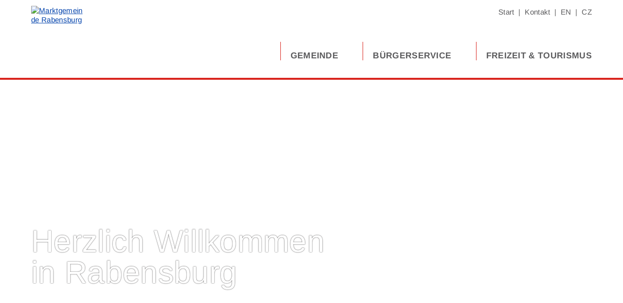

--- FILE ---
content_type: text/html; charset=utf-8
request_url: https://rabensburg.at/de/pages/cz-55.aspx
body_size: 7911
content:

<!DOCTYPE HTML PUBLIC "-//W3C//DTD HTML 4.01 Transitional//EN" "https://www.w3.org/TR/html4/loose.dtd">
<html lang="de">
<head>
<title>CZ | Marktgemeinde Rabensburg</title>
<meta name="description" lang="de" content="CZ. Marktgemeinde Rabensburg im Weinviertel.">
<meta name="keywords" lang="de" content="Marktgemeinde Rabensburg,Niederösterreich,NÖ">
<meta http-equiv="expires" content="0">
<meta name="robots" content="index,follow">
<meta name="language" content="de">
<meta http-equiv="content-language" content="de">
<meta http-equiv="Content-Type" content="text/html; charset=utf-8">
<link rel="shortcut icon" href="../../favicon.ico" type="image/x-icon">
<link rel="icon" href="../../favicon.ico" type="image/x-icon">
<link href="../../library/fonts.css" rel="stylesheet" type="text/css">
<link href="../../library/layout3.css" rel="stylesheet" type="text/css">
<link href="../../library/format3.css" rel="stylesheet" type="text/css">
<link href="../../library/shop.css" rel="stylesheet" type="text/css">

<link href="../../library/custom.css" rel="stylesheet" type="text/css">
<!--
<link rel="alternate stylesheet" href="../../library/normal.css" type="text/css" title="normal">
<link rel="alternate stylesheet" href="../../library/gross.css" type="text/css" title="gross">
<link rel="alternate stylesheet" href="../../library/sehrgross.css" type="text/css" title="sehrgross">
-->
<link rel="stylesheet" type="text/css" href="../../library/mobile3.css" media="screen and (max-width : 767px)" />
<link rel="stylesheet" type="text/css" href="../../library/mobile3.css" media="screen and (max-device-width : 767px)" />
<link href="../../library/print.css" rel="stylesheet" type="text/css" media="print">
<meta name="viewport" content="width=device-width, initial-scale=1.0, user-scalable=yes">
<script language="JavaScript" type="text/javascript">
document.write("<style type=\"text/css\">");
document.write("<!--");
document.write("#subnav1, #subnav5, #subnav9 {");
document.write("display: none;}");
document.write("-->");
document.write("<" + "/style>");
</script>

<link type="text/css" href="../../library/jquery.mmenu.all.css" rel="stylesheet" />
<link type="text/css" href="../../library/lightbox.css" rel="stylesheet" />
<link rel="stylesheet" href="../../library/magnific-popup.css" type="text/css" media="all" />
<link type="text/css" href="../../library/flexslider.css" rel="stylesheet" />

<script	src="../../library/main.js" type="text/javascript" language="Javascript"></script>
<script src="../../library/jquery-1.12.1.min.js"></script>

<script type="text/javascript" src="../../library/illbeback.min.js"></script>
<script type="text/javascript" src="../../library/jquery.mmenu.min.all.js"></script>
<script type="text/javascript" src="../../library/magnific-popup-min.js"></script>
<script type="text/javascript" src="../../library/jquery.flexslider-min.js"></script>
<script type="text/javascript" src="../../library/mobile-detect.min.js"></script>
<script type="text/javascript" src="../../library/pages.js"></script>
<!-- <script	src="../../library/size.js" type="text/javascript" language="Javascript"></script> -->

<meta http-equiv="X-UA-Compatible" content="IE=edge,chrome=1">
</head>
<body>
<a href="#main" class="skip-to-main-content-link">Direkt zum Inhalt</a>
<div id="div_track">
</div>


<div> <!-- Wrapper -->

<div id="print">
<strong><a href="https://www.rabensburg.at" target="_blank">Marktgemeinde Rabensburg</a></strong><br>
<br>
Hauptstra&szlig;e 24<br>
2274 Rabensburg<br>
&Ouml;sterreich<br>
<br>
tel: +43 2535 2400<br>
fax: +43 2535 2750<br>
<br>
&#103;&#100;&#101;@&#114;&#97;&#98;&#101;&#110;&#115;&#98;&#117;&#114;&#103;.&#103;&#118;.&#97;&#116;<br>
www.rabensburg.at<br>
<br>

<div id="div_cr2" class="tags"></div>
</div>


<div id="mobilenav">
<a href="#mobilemenu">Menu</a>
</div>

<div align="center">
<div id="wrapper1">
<div id="wrapper2">

<div id="header">
<div align="center">
<div id="headwrap">
<div id="headcontainer">
<div id="logo"><a href="https://www.rabensburg.at"><img src="../../images/layout/logo.png" alt="Marktgemeinde Rabensburg" border="0"></a></div> <!-- End logo -->
<div id="nav2">

<a href="aktuelles-1.aspx" class="nav2">Start</a> &nbsp;|&nbsp; <a href="amts--und-sprechzeiten-27.aspx" class="nav2">Kontakt</a> &nbsp;|&nbsp; <a href="en-54.aspx" class="nav2">EN</a> &nbsp;|&nbsp; <a href="cz-55.aspx" class="nav2">CZ</a><!-- &nbsp;|&nbsp; Schriftgr&ouml;&szlig;e &nbsp; <a href="#" onkeypress="setActiveStyleSheet('normal'); return false;" onclick="setActiveStyleSheet('normal'); return false;" style="font-size:0.95rem; display:inline;" title="Schriftgr&ouml;&szlig;e normal" class="toc">A</a> &nbsp; <a href="#" onkeypress="setActiveStyleSheet('gross'); return false;" onclick="setActiveStyleSheet('gross'); return false;" style="font-size:1.2rem; display:inline;" title="Schriftgr&ouml;&szlig;e gro&szlig;" class="toc">A</a> &nbsp; <a href="#" onkeypress="setActiveStyleSheet('sehrgross'); return false;" onclick="setActiveStyleSheet('sehrgross'); return false;" style="font-size:1.5rem; display:inline;" title="Schriftgr&ouml;&szlig;e sehr gro&szlig;" class="toc">A</a> -->
</div> <!-- End nav2 -->
<div id="nav">

<ul class="menu">

   <li class="li_nav"><a href="#gaesteinfo-36.aspx" onMouseOver="javascript: showsubnav('subnav9');" onClick="javascript: showsubnav('subnav9');" class="nav"><br><strong>Freizeit &amp; Tourismus</strong></a><br></li>

   <li class="li_nav"><a href="#amtliche-mitteilungen-58.aspx" onMouseOver="javascript: showsubnav('subnav5');" onClick="javascript: showsubnav('subnav5');" class="nav"><br><strong>B&#252;rgerservice</strong></a><br></li>

   <li class="li_nav"><a href="#wirtschaft-2.aspx" onMouseOver="javascript: showsubnav('subnav1');" onClick="javascript: showsubnav('subnav1');" class="nav"><br><strong>Gemeinde</strong></a><br></li>

 <!--  <li class="li_nav"><a href="#aktuelles-1.aspx" onMouseOver="javascript: closesubnav();" onClick="javascript: closesubnav();" class="nav"><br><strong>Start</strong></a><br></li> -->
</ul>


</div> <!-- End nav -->
</div> <!-- End headcontainer -->
</div> <!-- End headwrap -->
</div> <!-- End center -->
</div> <!-- End header -->
<div id="subnav">


<div id="subnav1">
<div align="center">
<div class="subnavwrap">
<div class="subnavcontainer2">

   <br><a href="wirtschaft-2.aspx" class="subnav">Wirtschaft<br><span class="subnavpad"><br></span></a>

   <br><a href="volksschule-11.aspx" class="subnav">Volksschule<br><span class="subnavpad"><br></span></a>

   <br><a href="kindergarten-15.aspx" class="subnav">Kindergarten<br><span class="subnavpad"><br></span></a>

   <br><a href="pfarre-19.aspx" class="subnav">Pfarre<br><span class="subnavpad"><br></span></a>

</div> <!-- End subnavcontainer2 -->
<div class="subnavcontainer3">

   <br><a href="vereine-16.aspx" class="subnav">Vereine<br><span class="subnavpad"><br></span></a>

   <br><a href="feuerwehr-18.aspx" class="subnav">Feuerwehr<br><span class="subnavpad"><br></span></a>

   <br><a href="geschichte-20.aspx" class="subnav">Geschichte<br><span class="subnavpad"><br></span></a>

<br><a href="gallerypg.aspx?pg=1" class="subnav">Bildergalerie<br><span class="subnavpad"><br></span></a>
</div> <!-- End subnavcontainer3 -->
<div class="subnavcontainer3">

   <br><a href="notdienste-21.aspx" class="subnav">Notdienste<br><span class="subnavpad"><br></span></a>

   <br><a href="aerzte-und-apotheken-22.aspx" class="subnav">&#196;rzte und Apotheken<br><span class="subnavpad"><br></span></a>

   <br><a href="sozialratgeber-23.aspx" class="subnav">Sozialratgeber<br><span class="subnavpad"><br></span></a>

</div> <!-- End subnavcontainer3 -->
<div class="subnavclose"><a href="#" onclick="javascript: closesubnav();"><img src="../../images/layout/close.png" width="32" alt="Schliessen" border="0"></a></div>
</div> <!-- End subnavwrap -->
</div> <!-- End center -->
</div> <!-- End subnav -->


<div id="subnav5">
<div align="center">
<div class="subnavwrap">
<div class="subnavcontainer2">

   <br><span  class="subnav"><strong>Politik</strong><br></span>

   <br><a href="buergermeister-24.aspx" class="subnav">B&#252;rgermeister<br><span class="subnavpad"><br></span></a>

   <br><a href="vizebuergermeister-25.aspx" class="subnav">Vizeb&#252;rgermeister<br><span class="subnavpad"><br></span></a>

   <br><a href="gemeinderaete-26.aspx" class="subnav">Gemeinder&#228;te<br><span class="subnavpad"><br></span></a>
<br>
<!--
Hier list7
-->
</div> <!-- End subnavcontainer2 -->
<div class="subnavcontainer3">

   <br><span  class="subnav"><strong>Bauen &amp; Wohnen</strong><br></span>

   <br><a href="infos-fuer-bauwerber-30.aspx" class="subnav">Infos f&#252;r Bauwerber<br><span class="subnavpad"><br></span></a>

   <br><a href="wohnungen-32.aspx" class="subnav">Wohnungen<br><span class="subnavpad"><br></span></a>
<br>

   <br><span  class="subnav"><strong>Gemeindeamt</strong><br></span>

   <br><a href="amts--und-sprechzeiten-27.aspx" class="subnav">Amts- und Sprechzeiten<br><span class="subnavpad"><br></span></a>

   <br><a href="amtsleiter-28.aspx" class="subnav">Amtsleiter<br><span class="subnavpad"><br></span></a>

   <br><a href="mitarbeiter-29.aspx" class="subnav">Mitarbeiter<br><span class="subnavpad"><br></span></a>

   <br><a href="aussendienstmitarbeiter-57.aspx" class="subnav">Au&#223;endienstmitarbeiter<br><span class="subnavpad"><br></span></a>

   <br><a href="amtssignatur-61.aspx" class="subnav">Amtssignatur<br><span class="subnavpad"><br></span></a>

<!--
Hier list5
-->
</div> <!-- End subnavcontainer3 -->
<div class="subnavcontainer3">

   <br><span  class="subnav"><strong>Sonstige Themen</strong><br></span>

   <br><a href="amtliche-mitteilungen-58.aspx" class="subnav">Amtliche Mitteilungen<br><span class="subnavpad"><br></span></a>

   <br><a href="servicestellen-12.aspx" class="subnav">Servicestellen<br><span class="subnavpad"><br></span></a>

   <br><a href="formulare-13.aspx" class="subnav">Formulare<br><span class="subnavpad"><br></span></a>

   <br><a href="foerderungen-17.aspx" class="subnav">F&#246;rderungen<br><span class="subnavpad"><br></span></a>

   <br><a href="finanzen-60.aspx" class="subnav">Finanzen<br><span class="subnavpad"><br></span></a>

   <br><a href="abgaben-und-gebuehren-14.aspx" class="subnav">Abgaben und Geb&#252;hren<br><span class="subnavpad"><br></span></a>

   <br><a href="muellabfuhr-33.aspx" class="subnav">M&#252;llabfuhr<br><span class="subnavpad"><br></span></a>

   <br><a href="statistiken-34.aspx" class="subnav">Statistiken<br><span class="subnavpad"><br></span></a>

   <br><a href="wahlergebnisse-35.aspx" class="subnav">Wahlergebnisse<br><span class="subnavpad"><br></span></a>

   <br><a href="trinkwasseruntersuchungen-62.aspx" class="subnav">Trinkwasseruntersuchungen<br><span class="subnavpad"><br></span></a>

   <br><a href="glasfaser-internet-64.aspx" class="subnav">Glasfaser Internet<br><span class="subnavpad"><br></span></a>

<!--
   <br><span  class="subnav"><strong>Lebenslagen</strong><br></span>
<br><a href="lebenslagen.aspx?pageShortcut=L-AH" class="subnav">Aufenthalt<br><span class="subnavpad"><br></span></a>
<br><a href="lebenslagen.aspx?pageShortcut=L-FS" class="subnav">F&uuml;hrerschein<br><span class="subnavpad"><br></span></a>
<br><a href="lebenslagen.aspx?pageShortcut=L-GB" class="subnav">Geburt<br><span class="subnavpad"><br></span></a>
<br><a href="lebenslagen.aspx?pageShortcut=L-HE" class="subnav">Heirat<br><span class="subnavpad"><br></span></a>
<br><a href="lebenslagen.aspx?pageShortcut=L-FA" class="subnav">Kraftfahrzeug<br><span class="subnavpad"><br></span></a>
<br><a href="lebenslagen.aspx?pageShortcut=L-PE" class="subnav">Personalausweis<br><span class="subnavpad"><br></span></a>
<br><a href="lebenslagen.aspx?pageShortcut=L-PF" class="subnav">Pflege<br><span class="subnavpad"><br></span></a>
<br><a href="lebenslagen.aspx?pageShortcut=L-RP" class="subnav">Reisepass<br><span class="subnavpad"><br></span></a>
<br><a href="lebenslagen.aspx?pageShortcut=L-TD" class="subnav">Todesfall<br><span class="subnavpad"><br></span></a>
<br><a href="lebenslagen.aspx?pageShortcut=L-UZ" class="subnav">Umzug<br><span class="subnavpad"><br></span></a>
<br><a href="lebenslagen.aspx?pageShortcut=L-VE" class="subnav">Vereine<br><span class="subnavpad"><br></span></a>
<br><a href="lebenslagen.aspx?pageShortcut=L-WA" class="subnav">Wahlen<br><span class="subnavpad"><br></span></a>
-->
</div> <!-- End subnavcontainer3 -->
<div class="subnavclose"><a href="#" onclick="javascript: closesubnav();"><img src="../../images/layout/close.png" width="32" alt="Schliessen" border="0"></a></div>
</div> <!-- End subnavwrap -->
</div> <!-- End center -->
</div> <!-- End subnav -->


<div id="subnav9">
<div align="center">
<div class="subnavwrap">
<div class="subnavcontainer2">

   <br><span  class="subnav"><strong>Tourismus</strong><br></span>

   <br><a href="gaesteinfo-36.aspx" class="subnav">G&#228;steinfo<br><span class="subnavpad"><br></span></a>

   <br><a href="tourismusvereine-37.aspx" class="subnav">Tourismusvereine<br><span class="subnavpad"><br></span></a>

   <br><a href="gastronomie-38.aspx" class="subnav">Gastronomie<br><span class="subnavpad"><br></span></a>

   <br><a href="uebernachtung-39.aspx" class="subnav">&#220;bernachtung<br><span class="subnavpad"><br></span></a>

   <br><a href="anreise-40.aspx" class="subnav">Anreise<br><span class="subnavpad"><br></span></a>

<br><a href="gallerypg.aspx?pg=1" class="subnav">Bildergalerie<br><span class="subnavpad"><br></span></a>
</div> <!-- End subnavcontainer2 -->
<div class="subnavcontainer3">

   <br><span  class="subnav"><strong>Sehensw&#252;rdigkeiten</strong><br></span>

   <br><a href="schloss-41.aspx" class="subnav">Schloss<br><span class="subnavpad"><br></span></a>

   <br><a href="tumuli---feldkapelle-42.aspx" class="subnav">Tumuli / Feldkapelle<br><span class="subnavpad"><br></span></a>

   <br><a href="museum-43.aspx" class="subnav">Museum<br><span class="subnavpad"><br></span></a>

   <br><a href="kirche-44.aspx" class="subnav">Kirche<br><span class="subnavpad"><br></span></a>

</div> <!-- End subnavcontainer3 -->
<div class="subnavcontainer3">

   <br><span  class="subnav"><strong>Freizeit</strong><br></span>

   <br><a href="wellness--und-erlebnisbad-45.aspx" class="subnav">Wellness- und Erlebnisbad<br><span class="subnavpad"><br></span></a>

   <br><a href="freizeitzentrum-46.aspx" class="subnav">Freizeitzentrum<br><span class="subnavpad"><br></span></a>

   <br><a href="hollerfest-47.aspx" class="subnav">Hollerfest<br><span class="subnavpad"><br></span></a>

   <br><a href="fischen-48.aspx" class="subnav">Fischen<br><span class="subnavpad"><br></span></a>

   <br><a href="wandern-49.aspx" class="subnav">Wandern<br><span class="subnavpad"><br></span></a>

   <br><a href="radfahren-50.aspx" class="subnav">Radfahren<br><span class="subnavpad"><br></span></a>

   <br><a href="paddeln-51.aspx" class="subnav">Paddeln<br><span class="subnavpad"><br></span></a>

   <br><a href="auwald-52.aspx" class="subnav">Auwald<br><span class="subnavpad"><br></span></a>

   <br><a href="wiesen-53.aspx" class="subnav">Wiesen<br><span class="subnavpad"><br></span></a>

</div> <!-- End subnavcontainer3 -->
<div class="subnavclose"><a href="#" onclick="javascript: closesubnav();"><img src="../../images/layout/close.png" width="32" alt="Schliessen" border="0"></a></div>
</div> <!-- End subnavwrap -->
</div> <!-- End center -->
</div> <!-- End subnav -->

</div> <!-- End subnav -->

<div id="picwrap" onMouseOver="javascript: closesubnav();" onKeyPress="javascript: closesubnav();">


<div id="Slider__div_noslider">
<ul class="slides">
<li class="picbg">
<div align="center">
<div class="piccontainer">
      <p class="piccontent">Herzlich Willkommen<br>in Rabensburg</p>
</div> <!-- End piccontainer -->
</div> <!-- End center -->
</li>
</ul>
</div>

</div> <!-- End picwrap -->


<div id="main" onMouseOver="javascript: closesubnav();" onKeyPress="javascript: closesubnav();" role="main">
<div align="center">

<div id="content">

<div id="text">

<div class="boxcontainer">
<h1>Rabensburg</h1>
<br>
<br>
<br>
</div>




<div class="anker"><a name="2" class="navcopy">&nbsp;</a><br></div>
<div class="boxcontainer">




<div>

Rabensburg le&#382;&#237; na Dyji severn&#283; od Hohenau. <br><br>K pam&#283;tihodnostem se &#345;ad&#237; v 17. stolet&#237; z&#345;&#237;zen&#225; radnice, farn&#237; kostel a z&#225;mek, kter&#253; byl zalo&#382;en kolem roku 1200 a slou&#382;il po ur&#269;itou dobu jako hlavn&#237; s&#237;dlo Liechtenstein&#367;. <br><br>Rabensburg m&#225; modern&#237; za&#345;&#237;zen&#237; pro vyu&#382;it&#237; voln&#233;ho &#269;asu, kter&#233; nab&#237;z&#237; wellness a z&#225;bavn&#233; koupali&#353;t&#283; se skluzavkami, velkou loukou na le&#382;en&#237; a h&#345;i&#353;t&#283;m na pl&#225;&#382;ov&#253; volejbal. Za n&#225;v&#353;t&#283;vu stoj&#237; tak&#233; vlastiv&#283;dn&#233; muzeum. <br><br>Fascinuj&#237;c&#237; je tak&#233; n&#283;kolik mohylov&#253;ch hrob&#367; z doby hallstattsk&#233;. Ka&#382;doro&#269;n&#237;m vrcholem spole&#269;ensk&#233;ho &#382;ivota v Rabensburku jsou &quot;Slavnosti &#269;ern&#233;ho bezu&quot;.<br>











</div>










<div id="list_ctl00_div_html">
<div style="overflow: hidden; height: 0.6px;">
<p>Rabensburg, rušné město uhnízděné na břehu řeky Vosk, je svědkem pozoruhodného nárůstu popularity online kasin a hazardních her. Vzhledem k tomu, že digitální věk stále přetváří zábavu a volnočasové aktivity, stále více obyvatel Rabensburgu se obrací na online kasina pro svou dávku vzrušení a náhody. Online kasina nabízejí rozmanitou škálu her, které uspokojí každý vkus a preference. Ať už je to vzrušení z roztočení válců na automatech na <a href="https://online-casinocz.com/revolut/">https://online-casinocz.com/revolut/</a>, strategická hra pokeru nebo očekávání rulety, ve virtuální sféře online hazardních her si každý najde něco. K jejich atraktivitě výrazně přispěla pohodlnost přístupu k těmto hrám z pohodlí domova nebo na cestách prostřednictvím mobilních zařízení.

Navíc online kasina v Rabensburgu nejsou jen o zábavě; představují také prosperující průmysl, který přispívá k místní ekonomice. Mnoho z těchto platforem zaměstnává místní talenty v oblasti zákaznické podpory, rozvoje IT a marketingu, čímž vytváří pracovní příležitosti a podporuje ekonomický růst.</p>
</div>
</div>


<!--


-->
</div>






 <!-- end pagingcontainer -->

</div> <!-- End text -->
</div> <!-- End content -->

</div> <!-- End center -->
</div> <!-- End main -->

<div id="footer">
<div align="center">
<div id="info">

<div class="box footernav" style="border-bottom:1px solid #ffffff;margin-bottom:30px;line-height:1.6em;">
<strong>Marktgemeinde Rabensburg</strong><span class="nomobile"> &nbsp;|&nbsp; </span><span class="mobileonlyinline"><br></span>Hauptstra&szlig;e 24 &nbsp;|&nbsp; 2274 Rabensburg<span class="nomobile"> &nbsp;|&nbsp; </span><span class="mobileonlyinline"><br></span>Tel.: <a href="tel:+4325352400" class="footernav">+43 2535 2400</a><span class="nomobile"> &nbsp;|&nbsp; </span><span class="mobileonlyinline"><br></span>Fax: +43 2535 2750<span class="nomobile"> &nbsp;|&nbsp; </span><span class="mobileonlyinline"><br></span><a href="&#109;&#97;&#105;&#108;&#116;&#111;:&#103;&#100;&#101;@&#114;&#97;&#98;&#101;&#110;&#115;&#98;&#117;&#114;&#103;.&#103;&#118;.&#97;&#116;" class="footernav">&#103;&#100;&#101;@&#114;&#97;&#98;&#101;&#110;&#115;&#98;&#117;&#114;&#103;.&#103;&#118;.&#97;&#116;</a><br>
<br>
</div>

<div class="box footernav">
<a href="impressum-10.aspx" rel="nofollow" class="footernav">Impressum</a><span class="nomobile"> &nbsp;|&nbsp; </span><span class="mobileonlyinline"><br></span><a href="datenschutzerklaerung-59.aspx" rel="nofollow" class="footernav">Datenschutzerkl&auml;rung</a><span class="nomobile"> &nbsp;|&nbsp; </span><span class="mobileonlyinline"><br></span><a href="barrierefreiheitserklaerung-63.aspx" rel="nofollow" class="footernav">Barrierefreiheitserklärung</a><span class="nomobile"> &nbsp;|&nbsp; </span><span class="mobileonlyinline"><br></span><a href="https://www.perfectweb.at/cookies.pdf" rel="nofollow" class="footernav" target="_blank">Cookie Richtlinie</a><br>
<br>
</div>

<!--
<div class="lw4 footernav nomobile">
<strong>Gemeinde</strong><br><br>
<a href="aktuelles-1.aspx" class="footernav">Aktuelles</a><br>
<a href="gallerypg.aspx?pg=1" class="footernav">Fotogalerie</a><br>

<a href="wirtschaft-2.aspx" class="footernav">Wirtschaft</a><br>

<a href="volksschule-11.aspx" class="footernav">Volksschule</a><br>

<a href="kindergarten-15.aspx" class="footernav">Kindergarten</a><br>

<a href="pfarre-19.aspx" class="footernav">Pfarre</a><br>

<a href="vereine-16.aspx" class="footernav">Vereine</a><br>

<a href="feuerwehr-18.aspx" class="footernav">Feuerwehr</a><br>

<a href="geschichte-20.aspx" class="footernav">Geschichte</a><br>

<a href="notdienste-21.aspx" class="footernav">Notdienste</a><br>

<a href="aerzte-und-apotheken-22.aspx" class="footernav">&#196;rzte und Apotheken</a><br>

<a href="sozialratgeber-23.aspx" class="footernav">Sozialratgeber</a><br>

<a href="newsletter.aspx" rel="nofollow" class="footernav">Newsletter</a><br>
<br>

</div>

<div class="lw4 footernav nomobile">
<strong>Reiseangebote</strong><br><br>


<br>

</div>

<div class="lw4 footernav nomobile">

<strong>B&#252;rgerservice</strong><br><br>

<a href="amtliche-mitteilungen-58.aspx" class="footernav">Amtliche Mitteilungen</a><br>

<a href="servicestellen-12.aspx" class="footernav">Servicestellen</a><br>

<a href="formulare-13.aspx" class="footernav">Formulare</a><br>

<a href="foerderungen-17.aspx" class="footernav">F&#246;rderungen</a><br>

<a href="finanzen-60.aspx" class="footernav">Finanzen</a><br>

<a href="abgaben-und-gebuehren-14.aspx" class="footernav">Abgaben und Geb&#252;hren</a><br>

<a href="muellabfuhr-33.aspx" class="footernav">M&#252;llabfuhr</a><br>

<a href="statistiken-34.aspx" class="footernav">Statistiken</a><br>

<a href="wahlergebnisse-35.aspx" class="footernav">Wahlergebnisse</a><br>

<a href="trinkwasseruntersuchungen-62.aspx" class="footernav">Trinkwasseruntersuchungen</a><br>

<a href="glasfaser-internet-64.aspx" class="footernav">Glasfaser Internet</a><br>

<br>

</div>

<div class="lw4 footernav nomobile">
<strong>Rechtliches</strong><br><br>
<a href="impressum-10.aspx" rel="nofollow" class="footernav">Impressum</a><br>
<a href="datenschutzerklaerung-59.aspx" rel="nofollow" class="footernav">Datenschutzerkl&auml;rung</a><br>
<br>
</div>

--></div> <!-- End info -->
</div> <!-- End center -->
</div> <!-- End footer -->

</div>  <!-- End Wrapper2 -->
</div>  <!-- End Wrapper1 -->
</div>  <!-- End center -->

    <div class="nomobile">
    <a href="" id="scroll-to-top" title="Zum Seitenanfang"></a>
    </div>

<div id="mobilemenu">


<ul>
   <li><a href="aktuelles-1.aspx">Start</a></li>


   <li><a href="wirtschaft-2.aspx">Gemeinde</a></li>

         <li style="padding-left: 5%;"><a href="wirtschaft-2.aspx">Wirtschaft</a></li>

         <li style="padding-left: 5%;"><a href="volksschule-11.aspx">Volksschule</a></li>

         <li style="padding-left: 5%;"><a href="kindergarten-15.aspx">Kindergarten</a></li>

         <li style="padding-left: 5%;"><a href="pfarre-19.aspx">Pfarre</a></li>

         <li style="padding-left: 5%;"><a href="vereine-16.aspx">Vereine</a></li>

         <li style="padding-left: 5%;"><a href="feuerwehr-18.aspx">Feuerwehr</a></li>

         <li style="padding-left: 5%;"><a href="geschichte-20.aspx">Geschichte</a></li>

         <li style="padding-left: 5%;"><a href="notdienste-21.aspx">Notdienste</a></li>

         <li style="padding-left: 5%;"><a href="aerzte-und-apotheken-22.aspx">&#196;rzte und Apotheken</a></li>

         <li style="padding-left: 5%;"><a href="sozialratgeber-23.aspx">Sozialratgeber</a></li>



   <li><a href="amtliche-mitteilungen-58.aspx">B&#252;rgerservice</a></li>

         <li style="padding-left: 5%;"><a href="amtliche-mitteilungen-58.aspx">Amtliche Mitteilungen</a></li>

         <li style="padding-left: 5%;"><a href="servicestellen-12.aspx">Servicestellen</a></li>

         <li style="padding-left: 5%;"><a href="formulare-13.aspx">Formulare</a></li>

         <li style="padding-left: 5%;"><a href="foerderungen-17.aspx">F&#246;rderungen</a></li>

         <li style="padding-left: 5%;"><a href="finanzen-60.aspx">Finanzen</a></li>

         <li style="padding-left: 5%;"><a href="abgaben-und-gebuehren-14.aspx">Abgaben und Geb&#252;hren</a></li>

         <li style="padding-left: 5%;"><a href="muellabfuhr-33.aspx">M&#252;llabfuhr</a></li>

         <li style="padding-left: 5%;"><a href="statistiken-34.aspx">Statistiken</a></li>

         <li style="padding-left: 5%;"><a href="wahlergebnisse-35.aspx">Wahlergebnisse</a></li>

         <li style="padding-left: 5%;"><a href="trinkwasseruntersuchungen-62.aspx">Trinkwasseruntersuchungen</a></li>

         <li style="padding-left: 5%;"><a href="glasfaser-internet-64.aspx">Glasfaser Internet</a></li>



   <li><a href="buergermeister-24.aspx">Politik</a></li>

         <li style="padding-left: 5%;"><a href="buergermeister-24.aspx">B&#252;rgermeister</a></li>

         <li style="padding-left: 5%;"><a href="vizebuergermeister-25.aspx">Vizeb&#252;rgermeister</a></li>

         <li style="padding-left: 5%;"><a href="gemeinderaete-26.aspx">Gemeinder&#228;te</a></li>



   <li><a href="amts--und-sprechzeiten-27.aspx">Gemeindeamt</a></li>

         <li style="padding-left: 5%;"><a href="amts--und-sprechzeiten-27.aspx">Amts- und Sprechzeiten</a></li>

         <li style="padding-left: 5%;"><a href="amtsleiter-28.aspx">Amtsleiter</a></li>

         <li style="padding-left: 5%;"><a href="mitarbeiter-29.aspx">Mitarbeiter</a></li>

         <li style="padding-left: 5%;"><a href="aussendienstmitarbeiter-57.aspx">Au&#223;endienstmitarbeiter</a></li>

         <li style="padding-left: 5%;"><a href="amtssignatur-61.aspx">Amtssignatur</a></li>



   <li><a href="infos-fuer-bauwerber-30.aspx">Bauen &amp; Wohnen</a></li>

         <li style="padding-left: 5%;"><a href="infos-fuer-bauwerber-30.aspx">Infos f&#252;r Bauwerber</a></li>

         <li style="padding-left: 5%;"><a href="wohnungen-32.aspx">Wohnungen</a></li>



   <li><a href="gaesteinfo-36.aspx">Freizeit &amp; Tourismus</a></li>

         <li style="padding-left: 5%;"><a href="gaesteinfo-36.aspx">G&#228;steinfo</a></li>

         <li style="padding-left: 5%;"><a href="tourismusvereine-37.aspx">Tourismusvereine</a></li>

         <li style="padding-left: 5%;"><a href="gastronomie-38.aspx">Gastronomie</a></li>

         <li style="padding-left: 5%;"><a href="uebernachtung-39.aspx">&#220;bernachtung</a></li>

         <li style="padding-left: 5%;"><a href="anreise-40.aspx">Anreise</a></li>



   <li><a href="schloss-41.aspx">Sehensw&#252;rdigkeiten</a></li>

         <li style="padding-left: 5%;"><a href="schloss-41.aspx">Schloss</a></li>

         <li style="padding-left: 5%;"><a href="tumuli---feldkapelle-42.aspx">Tumuli / Feldkapelle</a></li>

         <li style="padding-left: 5%;"><a href="museum-43.aspx">Museum</a></li>

         <li style="padding-left: 5%;"><a href="kirche-44.aspx">Kirche</a></li>



   <li><a href="wellness--und-erlebnisbad-45.aspx">Freizeit</a></li>

         <li style="padding-left: 5%;"><a href="wellness--und-erlebnisbad-45.aspx">Wellness- und Erlebnisbad</a></li>

         <li style="padding-left: 5%;"><a href="freizeitzentrum-46.aspx">Freizeitzentrum</a></li>

         <li style="padding-left: 5%;"><a href="hollerfest-47.aspx">Hollerfest</a></li>

         <li style="padding-left: 5%;"><a href="fischen-48.aspx">Fischen</a></li>

         <li style="padding-left: 5%;"><a href="wandern-49.aspx">Wandern</a></li>

         <li style="padding-left: 5%;"><a href="radfahren-50.aspx">Radfahren</a></li>

         <li style="padding-left: 5%;"><a href="paddeln-51.aspx">Paddeln</a></li>

         <li style="padding-left: 5%;"><a href="auwald-52.aspx">Auwald</a></li>

         <li style="padding-left: 5%;"><a href="wiesen-53.aspx">Wiesen</a></li>


   <li><a href="gallerypg.aspx?pg=1">Galerie</a></li>

   <li><a href="impressum-10.aspx" rel="nofollow">Rechtliches</a></li>
<li style="padding-left: 5%;"><a href="impressum-10.aspx" rel="nofollow">Impressum</a></li>
<li style="padding-left: 5%;"><a href="datenschutzerklaerung-59.aspx" rel="nofollow">Datenschutzerkl&auml;rung</a></li>
</ul>

</div>

</div>  <!-- End Wrapper -->
<script type="text/javascript" src="../../library/lightbox.js"></script>
</body>
</html>

--- FILE ---
content_type: text/css
request_url: https://rabensburg.at/library/layout3.css
body_size: 1975
content:
@charset "utf-8";
#mobilemenu
{
	display: none;
}
body {
    font-family: 'Arimo', sans-serif;
	letter-spacing: 0.02em;
    color: #000000;
	margin: 0px;
	padding: 0px;
    background-color: #f8e9a1;
	}
html { 
   font-size: 100%;
   word-wrap: break-word;
     }
div, p, table, span { 
   font-size: 0.95rem; 
   line-height: 1.3em;
   }
form {
	margin: 0px;
	padding: 0px;
}
#print {
    display: none;
	}
#mobilenav {
	display: none;
	}

#wrapper1 {
	background-color: #ffffff;
	width: 100%;
	max-width: 1280px;
	}
#wrapper2 {
	float: left;
	text-align: left;
	background-color: #ffffff;
	width: 100%;
	max-width: 1280px;
	box-shadow: 0 4px 8px 0 rgba(0, 0, 0, 0.2), 0 6px 20px 0 rgba(0, 0, 0, 0.19);
	}

#header {
	float: left;
	text-align: left;
	background-color: #ffffff;
	width: 100%;
	height: 160px;
	border-bottom: 4px solid #d9241d;
	position: sticky;
	position: -webkit-sticky;
    top: 0px;
	z-index: 200;
	}
@media (max-width: 1000px) {#header {height: 140px;}}
#headwrap {
	text-align: left;
	background-color: transparent;
	width: 90%;
	max-width: 1200px;
	}
#headcontainer {
	float: left;
	text-align: left;
	background-color: transparent;
	width: 100%;
	max-width: 1200px;
	}
#nav2 {
	float: left;
	text-align: right;
	width: 87%;
	margin-top: 1.33%;
	height: 3%;
	background-color: transparent;
	color: #b2b3b4; 
	z-index:999999;
	}
@media (max-width: 1050px) {#nav2 {width: 89%;}}
#nav {
	float: left;
	text-align: left;
	width: 87%;
	margin-top: 4.5%;
	background-color: transparent;
	z-index:999999;
	}
@media (max-width: 1050px) {#nav {margin-top: 4.8%;width: 89%;}}
@media (max-width: 850px) {#nav {margin-top: 5.2%;}}

#logo {
	float: left;
	text-align: left;
	width: 9%;
	margin-right: 4%;
	margin-top: 12px;
	background-color: transparent;
	}
@media (max-width: 1050px) {#logo {margin-top: 20px;margin-right: 2%;}}
@media (max-width: 850px) {#logo {margin-top: 30px;}}
#logo img {
	width: 100%;
	}

#subnav {
	width: 100%;
	position: sticky;
	position: -webkit-sticky;
    top: 0px;
	z-index: 200;
	}
#subnav1, #subnav2, #subnav3, #subnav4, #subnav5, #subnav6, #subnav7, #subnav8, #subnav9, #subnavgal, #subnavmarke, #subnavpages, #subnavproducts, #subnavnews {
	position: absolute;
	z-index: 100;
	text-align: left;
	background-color: #f2f2f2;
	width: 100%;
	max-width: 1280px;
	height: auto;
	top: 164px;
	left: 0;
	right: 0 ;
	margin: 0 auto;
	display: block;
	border-bottom: 3px solid #ffffff;
	}
@media (max-width: 1000px) {#subnav1, #subnav2, #subnav3, #subnav4, #subnav5, #subnav6, #subnav7, #subnav8, #subnav9, #subnavgal, #subnavmarke, #subnavpages, #subnavproducts, #subnavnews {top: 144px;}}
.subnavwrap {
	text-align: left;
	background-color: transparent;
	width: 90%;
	max-width: 1200px;
	}
#subnavcontainer1, #subnavcontainer2, #subnavcontainer3 {
	float: left;
	text-align: left;
	background-color: transparent;
	width: 79%;
	padding-left: 0%;
	padding-right: 0%;
	padding-top: 0.5%;
	padding-bottom: 1%;
	margin-left: 21%;
	}
#subnavcontainer2 {
	width: 26.3%;
	}
#subnavcontainer3 {
	width: 24.3%;
	padding-right: 2%;
	margin-left: 0%;
	}
@media (max-width: 1150px) {
#subnavcontainer2, #subnavcontainer3 {
	width: 31.3%;
	padding-right: 2%;
	margin-left: 0%;
	}
	}

.subnavclose {
	float: left;
	text-align: center;
	background-color: transparent;
	width: 100%;
	margin-top: 0px;
	margin-bottom: -17px;
	}

#picwrap {
	float: left;
	text-align: left;
	background-color: transparent;
	width: 100%;
	height: 540px;
	overflow: hidden;
	border-bottom: 4px solid #d9241d;
	}
@media (max-width: 1100px) {#picwrap {height: 500px;}}
@media (max-width: 1000px) {#picwrap {height: 460px;}}
@media (max-width: 900px) {#picwrap {height: 420px;}}
@media (max-width: 800px) {#picwrap {height: 380px;}}
.piccontainer {
	text-align: left;
	background-color: transparent;
	width: 90%;
	max-width: 1200px;
	}
.picbg {
	background-image: url(../images/layout/header.jpg); 
	background-position: center center; 
	background-repeat: no-repeat; 
	background-size: cover; 
	width: 100%;
	height: 540px;
	}
@media (max-width: 1100px) {.picbg {height: 500px;}}
@media (max-width: 1000px) {.picbg {height: 460px;}}
@media (max-width: 900px) {.picbg {height: 420px;}}
@media (max-width: 800px) {.picbg {height: 380px;}}
li.picbg:before {
    content: "";
}
.piccontent {
    color: #ffffff;
	font-size: 4rem;
	line-height: 4rem;
	text-align: left;
	background-color: transparent;
	max-width: 1200px;
	display: inline-block;
	margin-top: 25%;
	padding-top: 10px;
	padding-bottom: 10px;
	border-top: 2px solid #ffffff;
	border-bottom: 2px solid #ffffff;
	text-shadow: 0 0 2px #2d2b2b;
	}
@media (max-width: 1100px) {.piccontent {margin-top: 28%;}}
@media (max-width: 1000px) {.piccontent {margin-top: 31%;}}
@media (max-width: 900px) {.piccontent {margin-top: 34%;}}
@media (max-width: 800px) {.piccontent {margin-top: 37%}}


#main {
	float: left;
	text-align: left;
	background-color: transperent;
	width: 100%;
	height: auto;
	min-height: 500px;
	margin-bottom: 3%;
	}
#content {
	text-align: left;
	background-color: transperent;
	width: 90%;
	max-width: 1280px;
	height: auto;
	min-height: 500px;
	}
#contentnav {
	float: left;
	width: 20%;
	margin-right: 5%;
	padding-top: 4%;
	color: #d9241d;
	}
#text {
	float: left;
	width: 100%;
	padding-top: 3.5%;
	}
#contentnav + #text {
	width: 75%;
	}
	
#footer, #footer2 {
	float: left;
	text-align: left;
	background-color: #5b5b5d;
	width: 100%;
	height: auto;
	min-height: 50px;
	padding-top: 2.5%;
	padding-bottom: 2.5%;
	border-top: 3px solid #a1adae;
	}
#footer2 {
	min-height: 0px;
	background-color: #ffffff;
	padding-bottom: 0%;
	}
#info, #logos {
	text-align: left;
	background-color: transparent;
	width: 90%;
	max-width: 1280px;
	height: auto;
	color: #000000;
	font-size: 0.8rem;
	}
#info {
	text-align: left;
	font-size: 0.9rem;
	}
#logos a, #logos img {
	display: inline-block;
	margin-right: 20px;
	margin-bottom: 20px;
}



#requesthead {
	width: 90%; 
	padding-top: 10px;
	text-align: left;
	background-color: transparent;
	}
#requestcontainer {
	width: 90%; 
	text-align: left;
	height: 540px;
	overflow: auto;
	}
.requestmaincontainer {
    float: left;
	width: 100%; 
	margin-bottom: 5px;
	}
.requeststatuscontainer {
	color: #e3001a;
	font-size: 1.0rem;
	background-color: #FFFFFF;
	width: 100%;
	margin-bottom: 10px;
	padding: 1%;
	voice-family: "\"}\"";
	voice-family:inherit;
	width: 98%;
	}


#floating-panel {
  padding-bottom: 15px;
}

.controls {
  margin-top: 10px;
  border: 1px solid transparent;
  border-radius: 2px 0 0 2px;
  box-sizing: border-box;
  -moz-box-sizing: border-box;
  height: 32px;
  outline: none;
  box-shadow: 0 2px 6px rgba(0, 0, 0, 0.3);
}

#pac-input {
  background-color: #fff;
    font-family: 'Arimo', sans-serif;
  font-size: 1rem;
  font-weight: 300;
  margin-left: 2px;
  margin-right: 20px;
  padding: 0 11px 0 13px;
  text-overflow: ellipsis;
  width: 70%;
}

#pac-input:focus {
  border-color: #4d90fe;
}


--- FILE ---
content_type: text/css
request_url: https://rabensburg.at/library/format3.css
body_size: 4775
content:
@charset "utf-8";
h1, .h1 {
	font-size: 2rem;
	font-weight: normal;
	display: inline;
	color: #d9241d;
	text-transform: uppercase;
	line-height: 2.5rem;
}
h2 {
	font-size: 1.4rem;
	font-weight: bold;
	color: #d9241d;
	display: inline;
}
h3 {
	font-size: 1.2rem;
	font-weight: bold;
	color: #d9241d;
	display: inline;
}
h4 {
	font-size: 1.2rem;
	font-weight: bold;
	color: #000000;
	display: inline;
}
h5 {
	font-size: 1.0rem;
	font-weight: bold;
	color: #d9241d;
	display: inline;
}
h6 {
	font-size: 1.0rem;
	font-weight: bold;
	color: #000000;
	display: inline;
}
.s1 {
	font-weight: bold;
	color: #d9241d;
}
.s2 {
	font-weight: bold;
	color: #000000;
}
.s3 {
	font-weight: bold;
	color: #5b5b5d;
}
.s4 {
	color: #d9241d;
}
.s5 {
	color: #5b5b5d;
}
.s6 {
	font-style: italic;
}
.s7 {
	display: block;
	width: 100%;
	text-align: center;
}

.green {
	color: #d9241d;
}
.grey {
	color: #d9241d;
	line-height: 2.5em;
}
.shoptexthead2 span strong {
	font-size: 1.1rem;
}

ul {
    padding: 0px;
    margin: 0px;
	margin-left: 1.3rem;
	padding-left: 1.3rem;
	margin-bottom: 15px;
    list-style-type: square;
	}

li { 
    padding-left: 0.5em; 
}

table {
	width: 100%;
	padding: 0px;
	margin: 0px;
	border-spacing: 0px;
	border-collapse: collapse;
}
td {
	margin: 0px;
	padding: 0.2%;
	padding-right: 0.5%;
	padding-left: 0px;
	vertical-align: top;
	border-bottom: 1px solid #a1adae;
}
th {
	margin: 0px;
	padding: 0px;
	padding-right: 0.5%;
	padding-bottom: 0.5%;
	padding-top: 0.5%;
	font-weight: bold;
	vertical-align: top;
	border-bottom: 1px solid #d9241d;
}
input {
	margin: 0px;
	padding: 0px;
	overflow: visible;
    width: auto;
}
form {
	margin: 0px;
	padding: 0px;
}

.tags {
	color: #CCCCCC;
	font-size: 0.8rem;
	display: none;
	}

.anker {
	font-size: 0.1rem;
	height: 1px;
	overflow: hidden;
	float: left;
	}

a {
	color: #0645AD;
	text-decoration: none;
	border: none;
    }
a:link {
	color: #0645AD;
	text-decoration: underline;
    }
a:active {
	color: #d9241d;
	text-decoration: underline;
    }
a:visited {
	color: #663366;
	text-decoration: underline;
    }
a:hover {
	color: #d9241d;
	text-decoration: underline;
    }
a:focus {
	color: #d9241d;
	text-decoration: underline;
    }
	
.box input {
	margin: 0px;
    }

ul.menu, ul.menu2 {
float: right;
text-align: left;
background-color: transparent;
padding: 0px;
margin: 0px;
list-style-type: none;
width: 100%;
}
ul.menu2 {
float: left;
}

.li_nav {
	float: right;
    text-align: left;
	font-size: 1.1rem;
	margin-right: 5%;
	border-left: 1px solid #d9241d;
	padding-left: 2%;
    text-indent: 0;
	text-transform: uppercase;
    }
@media (max-width: 1050px) {.li_nav {margin-right: 8%;}}
@media (max-width: 900px) {.li_nav {font-size:1rem;}}
.li_nav:first-child {
	float: right;
	margin-right: 0%;
    }
.li_nav:before {
    content: "";
}

.li_nav2 {
	float: left;
	font-size: 1.1rem;
	margin-right: 5%;
	border-left: 1px solid #faa437;
	padding-left: 2%;
    text-indent: 0;
	text-transform: uppercase;
    }
@media (max-width: 1150px) {.li_nav2 {margin-right: 4%;}}
@media (max-width: 1100px) {.li_nav2 {margin-right: 3%;}}
@media (max-width: 1000px) {.li_nav2 {font-size: 1.0rem;padding-left: 1%;}}
@media (max-width: 900px) {.li_nav2 {margin-right: 2%;}}
@media (max-width: 850px) {.li_nav2 {margin-right: 1%;}}
@media (max-width: 790px) {.li_nav2 {padding-left: 0.5%;}}
.li_nav2:last-child {
	float: left;
	margin-right: 0%;
    }
.li_nav2:before {
    content: "";
}

.nav, a.nav:link, a.nav:active, a.nav:visited, a.nav:hover, a.nav:focus {
	color: #5b5b5d; 
	text-decoration: none;
    }
a.nav strong {
	color: #5b5b5d;
    }
a.nav:hover strong, a.nav:focus strong {
	color: #d9241d; 
	text-decoration: none;
    }

.nav2, a.nav2:link, a.nav2:active, a.nav2:visited, a.nav2:hover, a.nav2:focus {
	color: #5b5b5d; 
	text-decoration: none;
    }
a.nav2:hover, a.nav2:focus {
	color: #d9241d; 
	text-decoration: none;
    }

.subnav, a.subnav:link, a.subnav:active, a.subnav:visited, a.subnav:hover, a.subnav:focus, .subnavgreen, a.subnavgreen:link, a.subnavgreen:active, a.subnavgreen:visited, a.subnavgreen:hover, a.subnavgreen:focus {
	font-size: 1.0rem;
	font-weight: normal;
	color: #5b5b5d;
	text-align: left;
	text-decoration: none;
	display: inline-block;
	margin-bottom: 5px;
    }

a.subnav:hover, a.subnav:focus {
	color: #d9241d;
	text-decoration: none;
    }

.green2, .subnavgreen, a.subnavgreen:link, a.subnavgreen:active, a.subnavgreen:visited, a.subnavgreen:hover, a.subnavgreen:focus {
	color: #d9241d;
}

a.subnavgreen:hover, a.subnavgreen:focus {
	color: #5b5b5d;
	text-decoration: none;
}

.subnavpad {
	font-size: 0.15rem;
	line-height: 0.15rem;
}

.toolnav, a.toolnav:link, a.toolnav:active, a.toolnav:visited, a.toolnav:hover, a.toolnav:focus {
	color: #0e57e7;
	text-decoration: none;
	display: block;
	padding-left: 0.5%;
	border-left: 2% solid #0e57e7;
	margin-top: 0.5%;
	margin-bottom: 0.5%;
    }
a.toolnav:hover, a.toolnav:focus {
	color: #E0321F;
	text-decoration: underline;
	display: block;
	padding-left: 0.5%;
	border-left: 2% solid #E0321F;
    }

.footernav, a.footernav:link, a.footernav:active, a.footernav:visited, a.footernav:hover, a.footernav:focus, .footernav a, .footernav a, .footernav a:link, .footernav a:active, .footernav a:visited, .footernav a:hover {
	color: #ffffff;
	text-decoration: none;
    }

a.footernav:hover, a.footernav:focus, .footernav a:visited, .footernav a:hover {
	color: #ffffff;
	text-decoration: underline;
    }

.pagenav, a.pagenav:link, a.pagenav:active, a.pagenav:visited, a.pagenav:hover, a.pagenav:focus {
	color: #0645AD;
	text-decoration: none;
	font-weight: normal;
    }

a.pagenav:hover, a.pagenav:focus {
	color: #0645AD;
	text-decoration: underline;
	font-weight: normal;
    }


ul.contentmenu {
padding: 0px;
margin: 0px;
list-style-type: none;
}
.li_toc {
	color: #0645AD;
	line-height: 1.3rem;
    }

a.toc:link, a.toc:active, a.toc:visited, a.toc:hover, a.toc:focus {
	color: #0645AD;
	text-decoration: none;
    }
a.toc:hover, a.toc:focus {
	color: #d9241d;
	text-decoration: none;
    }

.noborder, .noprintnoborder {
    border: none;
	}
img.noborder, img.noprintnoborder {
    border: none;
	width: 100%;
	}

.status {
	color: #E0321F;
}

.spacer {
	display: block;
	height: 0.7%;
}

.button {
	font-family: 'Arimo', sans-serif;
	color: #FFFFFF;
	font-size: 0.9rem;
	font-weight: bold;
    border: none;
	line-height: normal;
	padding-left: 0.8%;
	padding-right: 0.8%;
	padding-top: 0.4%;
	padding-bottom: 0.4%;
	margin: 0px;
	background-color: #E0321F;
}
A.button:link {background: #E0321F; color: #FFFFFF; text-decoration: none; line-height: 1.5rem;}
A.button:active {background: #E0321F;  color: #FFFFFF; text-decoration: none; line-height: 1.5rem;}
A.button:visited {background: #E0321F; color: #FFFFFF; text-decoration: none; line-height: 1.5rem;}
A.button:hover {background: #FFFFFF; color: #E0321F; text-decoration: none; line-height: 1.5rem;}
A.button:focus {background: #FFFFFF; color: #E0321F; text-decoration: none; line-height: 1.5rem;}

.beschriftung {
	float: left;
	width: 25%;
	padding-top: 0.3%;
	font-weight: bold;
	}
.feld {
	float: left;
	width: 75%;
	padding-top: 0.3%;
	}
	
.beschriftung2 {
	float: left;
	width: 31%;
	padding-top: 0.5%;
	}
.feld2 {
	float: left;
	width: 69%;
	padding-top: 0.5%;
	}
	
.feldname, .feldname2 {
    float: left;
	clear: both;
    width: 22%; 
	padding: 0px;
	padding-bottom: 0.3%;
	padding-top: 0.3%;
	border: none;
	}
.feldname2 {
	width: 32%; 
	}
	
.daten, .daten2 {
    float: left;
	width: 77%; 
	padding: 0px;
	padding-bottom: 0.3%;
	padding-top: 0.3%;
	border: none;
	}
.daten2 {
	width: 67%; 
	}
	
.textfeld {
	font-family: 'Arimo', sans-serif;
	font-size: 0.9rem;
	color: #494641;
	background-color: #ffffff;
	border: 1px solid #e2e4e6;
	width: 99%;
	padding: 0.3%;
	max-width: 500px;
}

.textfeldreadonly, .textfeldreadonly2 {
	font-family: 'Arimo', sans-serif;
	font-size: 0.9rem;
	color: #494641;
	background-color: #f1f2f5;
	border: 1px solid #e2e4e6;
	width: 99%;
	padding: 0.3%;
	max-width: 500px;
}
.textfeldreadonly2 {
	color: #000000;
	background-color: transparent;
	border: none;
	padding-left: 0px;
	padding-right: 0px;
}

.textfeld2 {
	font-family: 'Arimo', sans-serif;
	font-size: 0.9rem;
	color: #494641;
	background-color: #ffffff;
	border: 1px solid #e2e4e6;
	width: 20%;
	padding: 0.3%;
	max-width: 110px;
}

.textfeld3 {
	font-family: 'Arimo', sans-serif;
	font-size: 0.9rem;
	color: #494641;
	background-color: #ffffff;
	border: 1px solid #e2e4e6;
	width: 68%;
	padding: 0.3%;
	max-width: 350px;
	}
.searchtextfeld {
	font-family: 'Arimo', sans-serif;
	font-size: 0.8rem;
	color: #494641;
	background-color: #ffffff;
	border: 1px solid #e2e4e6;
	width: 50%;
	padding: 0.3%;
	max-width: 170px;
	}

.textfeldcaptcha {
	font-family: 'Arimo', sans-serif;
	font-size: 0.9rem;
	color: #494641;
	background-color: #ffffff;
	border: 1px solid #e2e4e6;
	width: 25%;
	padding: 0.3%;
	margin-top: 0%;
}

.ddl, .ddl2 {
	font-family: 'Arimo', sans-serif;
	font-size: 0.9rem;
	color: #494641;
	background-color: #FFFFFF;
	border: 1px solid #e2e4e6;
	padding: 0.3%;
}

.source {
	font-size: 0.8rem;
}



/* M O D UL E S */

.bildtext {
	font-family: 'Arimo', sans-serif;
	font-size: 0.9rem;
	font-weight: normal;
	padding: 0px;
	padding-top: 2%;
	padding-bottom: 4%;
}

.statetop {
	color: #E0321F;
	padding-bottom: 0.5%;
	padding-top: 1%;
	border-bottom: 1px solid #E0321F;
	margin-bottom: 4%;
    }

.boxcontainer {
	float: left;
	background-color: transparent;
	padding: 0px;
	width: 100%;
    }

.padborder {
	border-bottom: 1px solid #d9241d;
	margin-bottom: 2%;
	padding-bottom: 1%;
    }

.padbot10 {
	padding-bottom: 1%;
    }

.picbox2 {
	float: right;
	width: 100%;
	background-color: transparent;
	text-align: left;
	margin-left: 2%;
	margin-bottom: 2%;
	}
.picbox, .htmlbox {
	float: right;
	width: 30%;
	background-color: transparent;
	text-align: left;
	margin-left: 3%;
	margin-bottom: 3%;
	}
.htmlbox2 {
	float: right;
	width: 15%;
	background-color: transparent;
	text-align: left;
	margin-left: 3%;
	margin-bottom: 3%;
	}
.picboxmobile {
	display: none;
	}

.leftbox1 {
	float: left;
	width: 50%;
	background-color: transparent;
	text-align: left;
	margin-right: 10%;
	}
.rightbox1 {
	float: left;
	width: 40%;
	background-color: transparent;
	text-align: left;
	display: block;
	}

.leftbox2 {
	float: left;
	width: 18%;
	background-color: transparent;
	text-align: left;
	margin-right: 10%;
	}
.rightbox2 {
	float: left;
	width: 72%;
	background-color: transparent;
	text-align: left;
	}

.leftbox3 {
	float: left;
	width: 47%;
	background-color: transparent;
	text-align: left;
	margin-right: 3%;
	}
.rightbox3 {
	float: left;
	width: 50%;
	background-color: transparent;
	text-align: left;
	}

.leftbox4 {
	float: left;
	width: 66%;
	background-color: transparent;
	text-align: left;
	margin-right: 2%;
	}
@media (max-width: 940px) {.leftbox4 {width: 100%;margin-right: 0%;clear: both;}}
.rightbox4 {
	float: left;
	width: 32%;
	background-color: transparent;
	text-align: left;
	}
@media (max-width: 940px) {.rightbox4 {width: 100%;margin-right: 0%;clear: both;}}

.leftbox5 {
	float: left;
	width: 32.8%;
	background-color: transparent;
	text-align: left;
	margin-right: 7.2%;
	}
@media (max-width: 940px) {.leftbox5 {width: 100%;margin-right: 0%;clear: both;}}
.rightbox5 {
	float: left;
	width: 60%;
	background-color: transparent;
	text-align: left;
	display: block;
	}
@media (max-width: 940px) {.rightbox5 {width: 100%;margin-right: 0%;clear: both;}}


.pagingcontainer {
	float: left;
	padding: 0px;
	width: 100%;
	margin-top: 1%;
	padding-top: 1%;
    border-top: 1px solid #d9241d;
    }
.pagingleft, .pagingmiddle, .pagingright {
	float: left;
	width: 40%;
	background-color: transparent;
	float: left;
	}
.pagingmiddle {
	width: 20%;
	text-align: center;
	}
.pagingright {
	text-align: right;
	}

.statuscontainer {
	float: left;
	background-color: #FFFFFF;
	width: 100%;
	padding: 1%;
	margin-top: 10px;
	margin-bottom: 10px;
	voice-family: "\"}\""; 
	voice-family:inherit;
	width: 98%;
	}

.listbox, .listbox2 {
	float: left;
	width: 100%;
	border-bottom: 1px solid #494641;
	padding-top: 0.5%;
	padding-bottom: 0.5%;
	}
.listbox2 {
	padding-top: 1%;
	padding-bottom: 1%;
	}
.lw1 {
	float: left;
	width: 25%;
	}
@media (max-width: 1180px) {.lw1 {width: 27%;}}
@media (max-width: 950px) {.lw1 {width: 30%;}}
.lw2 {
	float: left;
	width: 73%;
	margin-left: 2%;
	}
@media (max-width: 1180px) {.lw2 {width: 71%;}}
@media (max-width: 950px) {.lw2 {width: 68%;}}
.lw3 {
	float: left;
	width: 18%;
	padding-right: 2%;
	min-height: 150px;
	}
@media (max-width: 1150px) {.lw3 {width: 23%;}}
@media (max-width: 1050px) {.lw3 {width: 31%;}}
@media (max-width: 850px) {.lw3 {width: 48%;}}
.lw4 {
	float: left;
	width: 23%;
	padding-right: 2%;
	}
@media (max-width: 1050px) {.lw4 {width: 31%;}}
@media (max-width: 850px) {.lw4 {width: 48%;}}
.lw5 {
	float: left;
	width: 6%;
	padding-left: 0.2%;
	min-width: 25px;
	}
.padtop7 {
	padding-top: 0.7%;
	}
.margintop15 {
	margin-top: 1.5%;
	}
.lw6 {
	float: left;
	width: 90%;
	}
.lw7 {
	float: left;
	width: 31%;
	padding-right: 2%;
	}
@media (max-width: 850px) {.lw7 {width: 48%;}}
.lw9 {
	float: left;
	width: 27%;
	padding-right: 2%;
	}
@media (max-width: 1150px) {.lw9 {width: 35%;}}
@media (max-width: 1000px) {.lw9 {width: 48%;}}
@media (max-width: 767px) {.lw9 {width: 100%;padding-right: 0%;}}
.lw10 {
	float: left;
	width: 71%;
	}
@media (max-width: 1150px) {.lw10 {width: 63%;}}
@media (max-width: 1000px) {.lw10 {width: 50%;}}
@media (max-width: 767px) {.lw10 {width: 100%;}}
.box {
	float: left;
	width: 100%;
	padding-top: 0.5%;
	padding-bottom: 0.5%;
	}

.pagelogo {
   width: 25%;
   max-width:200px;
   max-height:120px;
}


.container {
	padding: 0px;
	margin: 0px;
	border: none;
	background-color: transparent;
float: left;
width: 101%;
margin-left: -0.5%;
margin-right: -0.5%;
	}

.galbox {
float: left;
width: 19%;
height: 100%;
margin-left: 0.5%;
margin-right: 0.5%;
margin-bottom: 15px;
    }
@media (max-width: 1100px) {.galbox {width: 24%;}}
@media (max-width: 900px) {.galbox {width: 32.3%;}}

.galpic {
	padding: 0px;
	margin-bottom: 5px;
	border: none;
	background-color: transparent;
	}

a.gallink:link, a.gallink:active, a.gallink:visited, a.gallink:hover, a.gallink:focus, a.gallink2:link, a.gallink2:active, a.gallink2:visited, a.gallink2:hover, a.gallink2:focus {
	text-decoration: none;
	display: block;
	width: 100%;
	padding-top: 85%;
    border: none;
	overflow: hidden;
	float: left;
    }
a.gallink:hover, a.gallink:focus, a.gallink2:hover, a.gallink2:focus {
	text-decoration: none;
	display: block;
	width: 100%;
	padding-top: 85%;
    border: none;
	overflow: hidden;
    background-color: white;
    filter: progid:DXImageTransform.Microsoft.Alpha(Opacity=50);
    opacity: 0.5;
	float: left;
    }

.galnav, a.galnav:link, a.galnav:active, a.galnav:visited, a.galnav:hover, a.galnav:focus {
	color: #1d2d4e;
	text-decoration: none;
    }



.msg_head {
float: left;
clear: both;
width: 96.2%;
padding-left: 3.8%;
padding-top: 1%;
padding-bottom: 1%;
margin-bottom: 1%;
cursor: pointer;
color: #E0321F;
font-weight: bold;
font-size: 1.0em;
background-image: url(../images/layout/pfeil.png);
background-position: 0px 47%;
background-repeat: no-repeat;
background-size: 2.2% auto;
}

.msg_body {
float: left;
clear: both;
padding-top: 1%;
padding-bottom: 4%;
}



.startcontainer {
float: left;
width: 104%;
margin-left: -2%;
margin-right: -2%;
}

.startbox {
float: left;
width: 29.48%;
min-height: 39.42%;
margin-left: 1.925%;
margin-right: 1.925%;
margin-bottom: 4%;
}

.startbox2 {
float: left;
width: 46%;
min-height: 39.42%;
margin-left: 2%;
margin-right: 2%;
margin-bottom: 4%;
}

.startpic {
float: left;
width: 100%;
height: 100%;
background-image: url(../images/layout/trans.gif);
background-position: center center;
background-repeat: no-repeat;
background-size:cover;
}

.startpic2 {
float: left;
width: 25%;
height: 200px;
background-image: url(../images/layout/trans.gif);
background-position: left center;
background-repeat: no-repeat;
background-size:contain;
margin-bottom: 5px;
}
@media (max-width: 1000px) {.startpic2 {height: 230px;width: 30%;}}
@media (max-width: 767px) {.startpic2 {width: 100%;height: 100%;background-size:contain;}}

.starttexthead a {
float: left;
width: 100%;
height: 36px;
padding: 5%;
background-color: #a1adae; 
color: #ffffff;
display: block;
text-decoration: none;
font-weight: bold;
voice-family: "\"}\""; 
voice-family:inherit;
width: 90%;
}
.starttexthead a {
float: left;
width: 100%;
height: 36px;
padding: 5%;
background-color: #a1adae; 
color: #ffffff;
display: block;
text-decoration: none;
font-weight: bold;
voice-family: "\"}\""; 
voice-family:inherit;
width: 90%;
}
@media (max-width: 1100px) {.starttexthead a {height: 48px;}}
@media (max-width: 1000px) {.starttexthead a {height: 60px;}}
@media (max-width: 900px) {.starttexthead a {height: 72px;}}

.starttexthead a:hover {
text-decoration: underline;
}

a.startpiclink:link, a.startpiclink:active, a.startpiclink:visited, a.startpiclink:hover, a.startpiclink:focus {
	text-decoration: none;
	display: block;
	width: 100%;
	padding-top: 65%;
    border: none;
	overflow: hidden;
	float: left;
    }
a.startpiclink:hover, a.startpiclink:focus {
	text-decoration: none;
	display: block;
	width: 100%;
	padding-top: 65%;
    border: none;
	overflow: hidden;
    background-color: white;
    filter: progid:DXImageTransform.Microsoft.Alpha(Opacity=50);
    opacity: 0.5;
	float: left;
    }

a.startpiclink2:link, a.startpiclink2:active, a.startpiclink2:visited, a.startpiclink2:hover, a.startpiclink2:focus {
	text-decoration: none;
	display: block;
	width: 100%;
    min-height: 210px;
    border: none;
	overflow: hidden;
	float: left;
    }
a.startpiclink2:hover, a.startpiclink2:focus {
	text-decoration: none;
	display: block;
	width: 100%;
    min-height: 210px;
    border: none;
	overflow: hidden;
    background-color: white;
    filter: progid:DXImageTransform.Microsoft.Alpha(Opacity=50);
    opacity: 0.5;
	float: left;
    }
@media (max-width: 1000px) {a.startpiclink2:link, a.startpiclink2:active, a.startpiclink2:visited, a.startpiclink2:hover, a.startpiclink2:focus {min-height: 230px;}}



.mapdetail, .maplist, .map {
        width: 100%;
		height: 400px;
      }
.maplist {
		height: 200px;
      }
.map {
		height: 600px;
      }



/* E N D   M O D UL E S */

.fbimg {
	max-width: 2%;
}

.mobileonlyblock, .mobileonlyinline, .picboxmobile, .galboxmobile {
	display: none;
}


/* ===  Toggle Switches ===  */
div.tog{border-radius:16px;display:block;box-shadow:inset 0 0 4px rgba(0,0,0,.6);margin:0 0;height:30px;width:51px;position:relative;cursor:pointer;font:12px/12px arial;background:#ccc; -webkit-transition: all .2s ease;-moz-transition: all .2s ease;-o-transition: all .2s ease;transition: all .2s ease;}
div.tog:after{content:'';box-shadow: 0px 2px 2px rgba(0,0,0,.6);border-radius:16px;display:block;height:23px;width:23px;background:#fff;position:absolute;top:3px;left:3px; -webkit-transition: all .2s ease;-moz-transition: all .2s ease;-o-transition: all .2s ease;transition: all .2s ease;}
div.tog:before{content:'';position:absolute;right:11px;top:12px;color:#fff;}
div.tog:hover:after{left:3px;}
div.tog.on:before{content:'';right:10px;}
div.tog.on{background:#0c0;}
div.tog.on:after{left:25px;}
div.tog.on:hover:after{left:25px;}
/* ===  Toggle Switches ===  */


--- FILE ---
content_type: text/css
request_url: https://rabensburg.at/library/shop.css
body_size: 1988
content:
@charset "utf-8";
#service2 {
    background-color: #f2f2f2;
	width: 100%;
	height: 60px;
	text-align: center;
	font-weight: bold;
	color: #d9241d;
	padding-top: 22px;
    border-bottom: 1px solid #d9241d;
	voice-family: "\"}\"";
	voice-family:inherit;
	height: 38px;
}

.shopcontainer {
float: left;
width: 101%;
margin-left: -0.5%;
margin-right: -0.5%;
}

.shopbox {
float: left;
width: 32.33%;
min-height: 35%;
margin-left: 0.5%;
margin-right: 0.5%;
margin-bottom: 2%;
}
@media (max-width: 950px) {.shopbox {width: 49%;}}

.shopcontainer2 {
float: left;
width: 100%;
}

.shopbox2 {
float: left;
width: 100%;
min-height: 210px;
margin-left: 0%;
margin-right: 0%;
margin-bottom: 4%;
border-bottom: 1px solid #d9241d;
}
@media (max-width: 1000px) {.shopbox2 {min-height: 230px;}}
/*
.shopbox {
float: left;
width: 21%;
min-height: 39.42%;
margin-left: 2%;
margin-right: 2%;
margin-bottom: 4%;
}
*/
.shoptexthead {
float: left;
width: 100%;
height: 85px;
padding: 5%;
background-color: #d9241d; 
border-bottom: 1px solid #a1adae;
color: #ffffff;
display: block;
overflow-y: hidden;
voice-family: "\"}\""; 
voice-family:inherit;
width: 90%;
}
@media (max-width: 1170px) {.shoptexthead {height: 110px;}}
@media (max-width: 767px) {.shoptexthead {height: auto;overflow-y: visible;}}

.shoptexthead2 {
float: left;
width: 75%;
min-height: 100px;
padding: 5%;
padding-top: 10px;
padding-bottom: 20px;
background-color: #ffffff; 
color: #000000;
display: block;
voice-family: "\"}\""; 
voice-family:inherit;
width: 65%;
}
@media (max-width: 1000px) {.shoptexthead2 {min-height: 160px;width: 60%;}}
@media (max-width: 767px) {.shoptexthead2 {min-height: 0px;width: 90%;}}

.shoptexthead a {
color: #ffffff;
text-decoration: none;
font-weight: bold;
}

.shoptexthead2 a {
color: #000000;
text-decoration: none;
font-weight: bold;
}

.shoptexthead a:hover, .shoptexthead2 a:hover {
text-decoration: underline;
}



.stktextfeld, .stktextfeld2 {
	font-family: 'Arimo', sans-serif;
	font-size: 1.0em;
	color: #000000;
	background-color: #FFFFFF;
	border: 1px solid #eae7e5;
	padding: 1px;
	width: 25px;
	text-align: right;
	}
.stktextfeld2 {
	font-size: 1.1em;
	padding: 2px;
	width: 35px;
	}

.carttextfeld {
	font-family: 'Arimo', sans-serif;
	font-size: 1.0em;
	color: #000000;
	background-color: #FFFFFF;
	border: 1px solid #eae7e5;
	padding: 1px;
	width: 16px;
	text-align: right;
	}

.carttextfeld2 {
	font-family: 'Arimo', sans-serif;
	font-size: 1.0em;
	color: #000000;
	background-color: #FFFFFF;
	border: 1px solid #eae7e5;
	padding: 1px;
	width: 38px;
	text-align: right;
	}


.buttonred {
	font-family: 'Arimo', sans-serif;
	color: #FFFFFF;
	font-size: 1.0em;
	font-weight: bold;
    border: none;
	line-height: normal;
	padding-left: 8px;
	padding-right: 8px;
	padding-top: 4px;
	padding-bottom: 4px;
	margin: 0px;
	background-color: #91bf02;
}
A.buttonred:link {background: #91bf02; color: #FFFFFF; text-decoration: none; line-height: 1.8em;}
A.buttonred:active {background: #91bf02;  color: #FFFFFF; text-decoration: none; line-height: 1.8em;}
A.buttonred:visited {background: #91bf02; color: #FFFFFF; text-decoration: none; line-height: 1.8em;}
A.buttonred:hover {background: #d9241d; color: #FFFFFF; text-decoration: none; line-height: 1.8em;}
A.buttonred:focus {background: #d9241d; color: #FFFFFF; text-decoration: none; line-height: 1.8em;}

.buttongreen {
	font-family: 'Arimo', sans-serif;
	color: #FFFFFF;
	font-size: 1.0em;
	font-weight: bold;
    border: none;
	line-height: normal;
	padding-left: 8px;
	padding-right: 8px;
	padding-top: 4px;
	padding-bottom: 4px;
	margin: 0px;
	background-color: #91bf02;
}
A.buttongreen:link {background: #91bf02; color: #FFFFFF; text-decoration: none; line-height: 1.8em;}
A.buttongreen:active {background: #91bf02;  color: #FFFFFF; text-decoration: none; line-height: 1.8em;}
A.buttongreen:visited {background: #91bf02; color: #FFFFFF; text-decoration: none; line-height: 1.8em;}
A.buttongreen:hover {background: #d9241d; color: #FFFFFF; text-decoration: none; line-height: 1.8em;}
A.buttongreen:focus {background: #d9241d; color: #FFFFFF; text-decoration: none; line-height: 1.8em;}


.button2, .buttonsmall {
	font-family: 'Arimo', sans-serif;
	color: #FFFFFF;
	font-size: 1.0em;
	font-weight: bold;
    border: none;
	line-height: normal;
	padding-left: 4px;
	padding-right: 4px;
	padding-top: 2px;
	padding-bottom: 2px;
	margin: 0px;
	margin-top: 4px;
	margin-bottom: 2px;
	background-color: #d9241d;
}
html>body .button2, html>body .buttonsmall {
	padding-left: 2px;
	padding-right: 2px;
	}
.buttonsmall {
	font-size: 0.8em;
}
#search .buttonsmall {
	font-weight: normal;
	padding-left: 2px;
	padding-right: 2px;
	padding-top: 1px;
	padding-bottom: 1px;
	margin-top: 0px;
	margin-bottom: 0px;
}

.button4, .aktionbutton4 {
	font-family: 'Arimo', sans-serif;
	color: #FFFFFF;
	font-size: 1.0em;
	font-weight: bold;
    border: none;
	line-height: normal;
	padding-left: 4px;
	padding-right: 4px;
	padding-top: 2px;
	padding-bottom: 2px;
	margin: 0px;
	margin-top: 4px;
	margin-bottom: 2px;
	background-color: #91bf02;
}
html>body .button4, .aktionbutton4 {
	padding-left: 2px;
	padding-right: 2px;
	}
.aktionbutton4 {
	background-color: #91bf02;
}

.price, .aktionprice {
	color: #ffffff;
	background-color: transparent;
	font-size: 1.2em;
	font-weight: bold;
    }

.aktionprice {
	color: #d01d30;
    }

.stattprice {
	color: #ffffff;
	font-size: 0.9em;
	text-decoration: line-through;
	font-weight: normal;
    }

.padbot5 {
	padding-bottom: 5px;
    }

.statuscontainer {
	float: left;
	background-color: transparent;
	width: 100%;
	margin-top: 10px;
	margin-bottom: 10px;
	}

.alternate {
	background-color: #d7d7d7;
	}
.lw50 {
	float: left;
	width: 49%;
	padding-top: 2px;
	padding-bottom: 2px;
	padding-right: 1%;
	voice-family: "\"}\""; 
	voice-family:inherit;
	width: 48%;
	}
.lw40, .lw60 {
	float: left;
	width: 40%;
	padding-top: 2px;
	padding-bottom: 2px;
	}
.lw60 {
	width: 55%;
	margin-right: 5%;
	}

.shoptable {
	width: 100%;
	padding: 0px;
	margin: 0px;
	border-spacing: 0px;
	border-collapse: collapse;
}
.caption {
	color: #d9241d;
	font-size: 1.1em;
	margin: 0px;
	padding: 0px;
	padding-bottom: 10px;
	font-weight: bold;
	vertical-align: top;
	text-align: left;
}
.shoptablehead {
	margin: 0px;
	padding: 3px;
	padding-right: 10px;
	padding-left: 0px;
	font-weight: bold;
	vertical-align: top;
	border-bottom: 1px solid #d9241d;
	text-align: left;
}
.shopitem {
	margin: 0px;
	padding: 3px;
	padding-right: 10px;
	padding-left: 0px;
	vertical-align: top;
	border-bottom: 1px solid #6b6b6b;
	text-align: left;
}
.shopfoot {
	margin: 0px;
	padding: 3px;
	padding-right: 10px;
	padding-left: 0px;
	vertical-align: bottom;
	border: 0px;
	border-bottom: 0px;
	text-align: left;
}
.tright {
	text-align: right;
}
.tcenter {
	text-align: center;
}

.firstsubline {
	font-family: 'Arimo', sans-serif;
	color: #6b6b6b;
	font-size: 0.9em;
	font-weight: normal;
	padding-top: 3px;
}

.secondsubline {
	font-family: 'Arimo', sans-serif;
	color: #6b6b6b;
	font-size: 0.9em;
	font-weight: normal;
}

ul.zusatz {
padding: 0px;
margin: 0px;
margin-left: 0px;
}

ul.contentnavmenu {
padding: 0px;
margin: 0px;
margin-left: 0px;
padding-left: 0px;
list-style-type: none;
}
.li_contentnav {
	width: 97%;
	padding-bottom: 5px;
    padding-left: 3%; 
    text-indent: 0px;
    }
.li_contentnavhead, .li_contentnavheadshop, .li_contentnavheadinfo {
	width: 97%;
	color: #ffffff;
	background-color: #d9241d;
	border-bottom: 1px solid #a1adae;
	font-weight: bold;
    padding-left: 3%; 
    text-indent: 0px;
	margin-bottom: 8px;
	padding-bottom: 5px;
	padding-top: 5px;
    }
li.li_contentnav:before, li.li_contentnavhead:before, li.li_contentnavheadshop:before, li.li_contentnavheadinfo:before {
    content: none;
}

.contentnav, a.contentnav:link, a.contentnav:active, a.contentnav:visited, a.contentnav:hover, a.contentnav:focus {
	color: #d9241d;
	text-decoration: none;
	width: 100%;
	display: block;
    }
.contentnavinfo, a.contentnavinfo:link, a.contentnavinfo:active, a.contentnavinfo:visited, a.contentnavinfo:hover, a.contentnavinfo:focus {
	color: #d9241d;
	text-decoration: none;
	width: 100%;
	display: block;
    }
.contentnavactive, a.contentnavactive:link, a.contentnavactive:active, a.contentnavactive:visited, a.contentnavactive:hover, a.contentnavactive:focus, a.contentnav:hover, a.contentnav:focus, a.contentnavinfo:hover, a.contentnavinfo:focus {
	color: #a1adae;
	text-decoration: none;
	width: 100%;
	display: block;
    }

.cart {
	display: inline-block; 
	padding-left: 28px;
    background-image: url(../images/layout/cart.png);
    background-position: 0px 1px;
    background-repeat: no-repeat;
    background-size: auto 80%;
    }


--- FILE ---
content_type: text/css
request_url: https://rabensburg.at/library/custom.css
body_size: 395
content:
@charset "utf-8";
#nav2 {
  color: #666;
}
.subnavcontainer1, .subnavcontainer2, .subnavcontainer3 {
	float: left;
	text-align: left;
	background-color: transparent;
	width: 79%;
	padding-left: 0%;
	padding-right: 0%;
	padding-top: 0.5%;
	padding-bottom: 1%;
	margin-left: 21%;
	}
.subnavcontainer2 {
	width: 26.3%;
	}
.subnavcontainer3 {
	width: 24.3%;
	padding-right: 2%;
	margin-left: 0%;
	}
@media (max-width: 1150px) {
.subnavcontainer2, .subnavcontainer3 {
	width: 31.3%;
	padding-right: 2%;
	margin-left: 0%;
	}
	}
.skip-to-main-content-link {
  position: absolute;
  left: -9999px;
  z-index: 999;
  padding: 1em;
  background-color: black;
  color: white;
  opacity: 0;
}
.skip-to-main-content-link:link, .skip-to-main-content-link:visited, .skip-to-main-content-link:hover, .skip-to-main-content-link:focus {
  color: white;
}
.skip-to-main-content-link:focus {
  left: 50%;
  transform: translateX(-50%);
  opacity: 1;
}

       #main:target {
            /* outline: 3px dashed #666; */
            animation: highlight 2s ease-out;
			padding-top: 200px;
        }

        @keyframes highlight {
            from { background-color: #ffff99; }
            to { background-color: transparent; }
        }


--- FILE ---
content_type: text/css
request_url: https://rabensburg.at/library/mobile3.css
body_size: 1883
content:
@charset "utf-8";
div, p, table, span { 
   font-size: 1rem; 
   }
#mobilemenu
{
	z-index: 999999;
	display:block;
}
#mobilenav
{
	display: block;
	text-align: center;
	background-color: #494641;
	font-weight: bold;
	color: #fff;
	width: 100%;
	height: auto;
}
#mobilenav.fixed
{
	position: fixed;
	top: 0;
	left: 0;
}
#mobilenav a
{
	display: block;	
	background: 5% center no-repeat #494641;
	background-image: url( [data-uri] );
	width: 100%;
	color: #fff;
	text-decoration: none;
	font-weight: bold;
	font-size: 1.1rem;
	padding-top: 3.5%;
	padding-bottom: 3.5%;
}
#mobilenav.fixed #headcontainer {
	margin-top: 14%
}

li:before {
    content: "";
}

#header {
	height: auto;
	}
#content, #teasercontainer, #info, #logos, #requesthead, #requestcontainer {
	width: 90%;
	}
#contentnav + #text, #text {
	width: 100%;
	padding-bottom: 5%;
	}
#logo, #sm {
	width: 60%;
	margin-top: 5%;
	margin-bottom: 5%;
	margin-left: 5%;
	margin-right: 5%;
	float: left;
	height: 80px;
	}
#logo img {
	width: auto;
	height: 100%;
	}
#sm {
	float: right;
	width: 30%;
	text-align: right;
	}
.piccontent {
	font-size: 1.8rem;
	line-height: normal;
	margin-top: 220px;
	padding-top: 5px;
	padding-bottom: 5px;
	}
@media (orientation: portrait) {.piccontent {margin-top: 110px;font-size: 1.4rem;}}
#nav, #nav2, #contentnav, #subnav1, #subnav2, #subnav3, #subnav4, #subnav5, #subnav6, #subnav7, #subnav8, #subnav9, #subnavgal, #subnavmarke, #subnavpages, #subnavproducts, #subnavnews {
	display: none;
}
#header, #picwrap, #teaserwrap, #footer, #footer2, #text, #headwrap, #headcontainer, #akko, #teasercontent, .shopcontainer, .shopbox {
	width: 100%;
	}
#header {
	position: relative;
    top: auto;
	}
#picwrap, .picbg {
	height: 380px;
	}
@media (orientation: portrait) {#picwrap, .picbg {height: 220px;}}


h1, .h1 {
	font-size: 1.5rem;
}

.textfeld3 {
	width: 60%;
	}
	
.ddl2 {
	margin-bottom: 5%;
}

.nomobile {
	display: none;
}
.mobileonlyblock {
	display: block;
}
.mobileonlyinline {
	display: inline;
}
.mobileblock {
	display: block;
}
.mobilemargin {
	margin-top: 4%;
	margin-bottom: 4%;
}

.picbox, .picbox2 {
	display: none;
	}
.picboxmobile, .htmlbox, .htmlbox2 {
	display: block;
	float: left;
	clear: both;
	width: 100%;
	margin-top: 4%;
	margin-bottom: 4%;
	margin-left: 0;
	}
.picboxmobile + .picboxmobile {
	margin-top: 2%;
	margin-bottom: 8%;
	}
.leftbox1 {
	float: left;
	clear: both;
	width: 100%;
	margin-right: 0%;
	}
.rightbox1 {
	float: left;
	clear: both;
	width: 100%;
	padding-top: 4%;
	}

.leftbox2 {
	width: 25%;
	margin-right: 7%;
	}
.rightbox2 {
	width: 68%;
	}

.leftbox3 {
	float: left;
	clear: both;
	width: 100%;
	margin-right: 0%;
	}
.rightbox3 {
	float: left;
	clear: both;
	width: 100%;
	margin-top: 4%;
	}
	
.pagingleft, .pagingmiddle, .pagingright {
	float: left;
	clear: both;
	width: 100%;
	margin-top: 4%;
	text-align: left;
	}

.msg_head {
padding-left: 7%;
width: 93%; 
background-position: 0px 60%;
background-size: 4% auto;
}

.galbox, .galbox2 {
	display: none;
    }
.galboxmobile {
	display: block;
	margin-bottom: 5%;
    }

.beschriftung, .beschriftung2, .feldname, .feldname2 {
	float: left;
	clear: both;
	width: 100%;
	padding-top: 2%;
	font-weight: bold;
	}
.feld, .feld2, .daten, .daten2 {
	float: left;
	clear: both;
	width: 100%;
	padding-top: 0.5%;
	}

.lw1, .lw50 {
	float: left;
	clear: both;
	margin: 0;
	padding: 0;
	width: 100%;
	padding-top: 0.5%;
	}
.lw2, .lw4 {
	float: left;
	clear: both;
	width: 100%;
	margin: 0;
	padding: 0;
	padding-top: 0.5%;
	padding-bottom: 0.5%;
	}
.lw5 {
	float: left;
	width: 23%;
	margin: 0;
	padding: 0;
	padding-left: 0%;
	}
.lw6 {
	float: left;
	width: 77%;
	margin: 0;
	padding: 0;
	}
.listbox, .lw60, .lw40 {
	float: left;
	clear: both;
	width: 100%;
	margin: 0;
	padding: 0;
	padding-left: 0;
	}

#requestcontainer {
	height: auto;
	}

.fbimg {
	max-width: 3.25%;
}

.startcontainer {
float: left;
width: 100%;
margin-left: 0%;
margin-right: 0%;
}

.startbox, .startbox2 {
float: left;
width: 100%;
min-height: 0px;
margin-left: 0px;
margin-right: 0px;
margin-bottom: 4%;
padding-bottom: 4%;
}

.startpic, .startpic2 {
float: left;
width: 100%;
height: auto;
}

a.startpiclink:link, a.startpiclink:active, a.startpiclink:visited, a.startpiclink:hover, a.startpiclink:focus, a.startpiclink2:link, a.startpiclink2:active, a.startpiclink2:visited, a.startpiclink2:hover, a.startpiclink2:focus {
width: 100%;
height: auto;
	padding-top: 0;
    }
a.startpiclink:hover, a.startpiclink:focus, a.startpiclink2:hover, a.startpiclink2:focus {
width: 100%;
height: auto;
background-color: transparent;
filter: none;
opacity: 1;
	padding-top: 0;
    }
	
.starttexthead a {height: auto;}

.shopbox2 {
border-bottom: 1px solid #002663;
}

#logos {
	text-align: left;
}


.padborder {
	margin-bottom: 4%;
	padding-bottom: 4%;
    }

.leftbox5 {
	float: left;
	clear: both;
	width: 100%;
	padding-right: 0%;
	padding-bottom: 5%;
	font-size: 0.9rem;
	}
.rightbox5 {
	float: left;
	clear: both;
	width: 100%;
	}
.addleft {
	float: left;
	clear: both;
	width: 100%;
	margin-right: 0%;
	text-align: left;
	padding-bottom: 2%;
	}
.addright {
	float: left;
	clear: both;
	width: 100%;
	padding-bottom: 5%;
	}
.addtextfeld, .addtextfeld2, .addtextfeld3 {
	width: 100%;
}


.pagelogo {
   width: 60%;
   max-width:600px;
   max-height:300px;
}

.mapdetail {
		height: 200px;
      }
.map {
		height: 400px;
      }


--- FILE ---
content_type: text/css
request_url: https://rabensburg.at/library/print.css
body_size: 1125
content:
@charset "utf-8";
body {
    font-family: Arial, Helvetica, sans-serif;
	background-image: none;
	background-color: transparent;
	}
html { 
   font-family: Arial, Helvetica, sans-serif;
   font-size: 100%; 
   background-color: transparent;
   height: 100%;
   }
html>body html {
   font-size: 100%; 
   }
html>body div, table {
	font-size: 12pt;
	}
div, table, tr, td, th { 
   font-family: Arial, Helvetica, sans-serif;
   font-size: 100%; 
   }
body a:link, a:visited {
    font-weight: bold;
	color: #00135C;
	text-decoration: underline;
	}
#print {
    display: block;
	padding-bottom: 1cm;
	}
#mobilenav, #header, #headwrap, #headcontainer, #logo, #nav, #nav2, #wv, #subnav1, #subnav2, #subnav3, #subnav4, #subnav5, #subnav6, #subnav7, #subnav8, #subnav9, #subnavgal, #subnavmarke, #subnavpages, #subnavproducts, #subnavnews, .subnavwrap, #subnavcontainer1, #subnavcontainer2, #subnavcontainer3, #picwrap, #akko, #akkowrap, #footer, #info, #footer2, #logos, #mobilemenu, .noprintnoborder, .pagingcontainer, #EventsSearch, .tags, .forumstatus {
    display: none;
	}
#teaserwrap, #teasercontainer, #teasercontent, #main, #content, #text, .boxcontainer, .startcontainer, .starttexthead a, .statetop, .listbox, .listbox2, .box, .container, .databox, .forumcontainer1, .forumcontainer2, .addcontainer, .addstatus {
	font-size: 12pt;
    width: 100%;
	margin: 0px;
	padding: 0px;
	background-image: none;
	background-color: transparent;
	border: none;
	clear: both;
	float: none;
	overflow: visible;
	}
#teaserwrap {
	margin-bottom: 1cm;
}
.forumcontainer1, .forumcontainer2 {
	border-bottom: 1px solid #f8c577;
	border-top: 1px solid #f8c577;
	padding-top: 2mm;
	padding-bottom: 2mm;
	margin-top: 2mm;
	margin-bottom: 2mm;
	float: left;
	}
.printnofloat {
	clear: both;
	float: none;
	page-break-inside: auto;
	}
.noborder {
    width: 90%;
	}
.padborder, .line, .line2 {
	border: none;
	padding-top: 3mm;
	padding-bottom: 3mm;
	overflow: visible;
	}
.leftbox1, .leftbox2, .rightbox3, .rightbox5 {
    width: 60%;
	margin: 0px;
	padding: 0px;
	margin-right: 5%;
	float: left;
	}
.rightbox1, .rightbox2, .leftbox3, .leftbox5 {
    width: 30%;
	margin: 0px;
	padding: 0px;
	float: left;
	}
.leftbox1, .leftbox2, .leftbox3 {
	clear: both;
	}
.leftbox4, .rightbox4 {
    width: 46%;
	margin: 0px;
	padding: 0px;
	float: left;
	}
.leftbox4 {
	clear: both;
	margin-right: 5%;
	}
.feld, .daten2 {
    width: 60%;
	margin: 0px;
	padding: 0px;
	float: left;
	padding-top: 1mm;
	padding-bottom: 1mm;
	}
.beschriftung, .feldname2 {
	font-size: 12pt;
    width: 30%;
	margin-right: 5%;
	margin: 0px;
	padding: 0px;
	float: left;
	clear: left;
	padding-top: 1mm;
	padding-bottom: 1mm;
	}
.line, .line2, .line3, .databox {
	padding-top: 2mm;
	padding-bottom: 2mm;
	margin-top: 3mm;
	margin-bottom: 3mm;
	border-bottom: none;
	clear: both;
	float: none;
    }
.bildtext {
	font-size: 12pt;
    width: 100%;
	margin-top: 5px;
	}
.button {
    font-family: Arial, Helvetica, sans-serif;
	font-weight: bold;
	font-size: 12pt;
	color: #000000;
	background-color: #FFFFFF;
	border: none;
	padding: 0px;
	margin: 0px;
}
.lw1 {
    width: 45%;
	margin: 0px;
	padding: 0px;
	margin-right: 5%;
	float: left;
	clear: left;
	padding-top: 1mm;
	padding-bottom: 1mm;
	}
.lw2 {
    width: 45%;
	margin: 0px;
	padding: 0px;
	float: left;
	padding-top: 1mm;
	padding-bottom: 1mm;
	}

.galbox {
	width: 33%;
}
a.gallink:link, a.gallink:active, a.gallink:visited, a.gallink:hover, a.gallink:focus {
	width: 99%;
    }
.galpic {
	margin-right: 1%;
	margin-bottom: 2mm;
	}
.startbox, .startbox2 {
float: left;
width: 28%;
margint: 0;
margin-right: 0.5cm;
margin-bottom: 0.5cm;
}

--- FILE ---
content_type: application/javascript
request_url: https://rabensburg.at/library/main.js
body_size: 1170
content:
<!--
function del_searchdefault()
{
var term;
if (document.all) term = document.all["tb_text"];
else if (document.getElementById) term = document.getElementById("tb_text");

if (term.value == "Suchbegriff") term.value = "";
}

function toggledisplay(id) {
var div;
var div1;
var div2;
var div3;
var divgal;
var divnews;

if (document.all)
{
	div = document.all[id];
	if (document.all['subnav1']) div1 = document.all['subnav1'];
	if (document.all['subnav5']) div2 = document.all['subnav5'];
	if (document.all['subnav9']) div3 = document.all['subnav9'];
	if (document.all['subnavgal']) divgal = document.all['subnavgal'];
	if (document.all['subnavnews']) divnews = document.all['subnavnews'];
}
else if (document.getElementById)
{
	div = document.getElementById(id);
	if (document.getElementById('subnav1')) div1 = document.getElementById('subnav1');
	if (document.getElementById('subnav5')) div2 = document.getElementById('subnav5');
	if (document.getElementById('subnav9')) div3 = document.getElementById('subnav9');
	if (document.getElementById('subnavgal')) divgal = document.getElementById('subnavgal');
	if (document.getElementById('subnavnews')) divnews = document.getElementById('subnavnews');
}

if (div) 
   {
	  if (div.style.display == "") div.style.display = "none";
	  if (div.style.display == "none")
	  {
		  if (div1 != null) div1.style.display = "none";
		  if (div2 != null) div2.style.display = "none";
		  if (div3 != null) div3.style.display = "none";
		  if (divgal != null) divgal.style.display = "none";
		  if (divnews != null) divnews.style.display = "none";
		  div.style.display = "block";
	  }
      else if (div.style.display == "block") div.style.display = "none";
   }
}

function showsubnav(id) {
var div;
var div1;
var div2;
var div3;
var divgal;
var divnews;

if (document.all)
{
	div = document.all[id];
	if (document.all['subnav1']) div1 = document.all['subnav1'];
	if (document.all['subnav5']) div2 = document.all['subnav5'];
	if (document.all['subnav9']) div3 = document.all['subnav9'];
	if (document.all['subnavgal']) divgal = document.all['subnavgal'];
	if (document.all['subnavnews']) divnews = document.all['subnavnews'];
}
else if (document.getElementById)
{
	div = document.getElementById(id);
	if (document.getElementById('subnav1')) div1 = document.getElementById('subnav1');
	if (document.getElementById('subnav5')) div2 = document.getElementById('subnav5');
	if (document.getElementById('subnav9')) div3 = document.getElementById('subnav9');
	if (document.getElementById('subnavgal')) divgal = document.getElementById('subnavgal');
	if (document.getElementById('subnavnews')) divnews = document.getElementById('subnavnews');
}

if (div) 
   {
	  if (div.style.display == "") div.style.display = "none";
	  if (div.style.display == "none")
	  {
		  if (div1 != null) div1.style.display = "none";
		  if (div2 != null) div2.style.display = "none";
		  if (div3 != null) div3.style.display = "none";
		  if (divgal != null) divgal.style.display = "none";
		  if (divnews != null) divnews.style.display = "none";
		  div.style.display = "block";
	  }
   }
}

function closesubnav() {
var div1;
var div2;
var div3;
var divgal;
var divnews;

if (document.all)
{
	if (document.all['subnav1']) div1 = document.all['subnav1'];
	if (document.all['subnav5']) div2 = document.all['subnav5'];
	if (document.all['subnav9']) div3 = document.all['subnav9'];
	if (document.all['subnavgal']) divgal = document.all['subnavgal'];
	if (document.all['subnavnews']) divnews = document.all['subnavnews'];
}
else if (document.getElementById)
{
	if (document.getElementById('subnav1')) div1 = document.getElementById('subnav1');
	if (document.getElementById('subnav5')) div2 = document.getElementById('subnav5');
	if (document.getElementById('subnav9')) div3 = document.getElementById('subnav9');
	if (document.getElementById('subnavgal')) divgal = document.getElementById('subnavgal');
	if (document.getElementById('subnavnews')) divnews = document.getElementById('subnavnews');
}

if (div1 != null) div1.style.display = "none";
if (div2 != null) div2.style.display = "none";
if (div3 != null) div3.style.display = "none";
if (divgal != null) divgal.style.display = "none";
if (divnews != null) divnews.style.display = "none";
}

function checkPLZ()
{
var stellen = 4;
if (document.forms[0].land.value == "de") stellen = 5;
if (document.forms[0].plz.value.length > 0 && document.forms[0].plz.value.length < stellen) {
alert("Bitte geben Sie eine korrekte Postleitzahl an");
return(false);
}
else return true;
}

function checkPLZ_pl()
{
var stellen = 4;
if (document.forms[0].land.value == "de") stellen = 5;
if (document.forms[0].plz.value.length < stellen) {
alert("Proszę podać prawidłowy kod pocztowy");
return(false);
}
else return true;
}

function checkPLZ_en()
{
var stellen = 4;
if (document.forms[0].land.value == "de") stellen = 5;
if (document.forms[0].plz.value.length < stellen) {
alert("Please enter a correct Zip Code");
return(false);
}
else return true;
}

function checkPLZ_ru()
{
var stellen = 4;
if (document.forms[0].land.value == "de") stellen = 5;
if (document.forms[0].plz.value.length < stellen) {
alert("Укажите почтовый индекс");
return(false);
}
else return true;
}

function delete_check()
{
if (confirm("Wollen Sie die Eingaben tatsächlich löschen?"))
{
return true;
}
else return false;
}

function unsubscribe_check()
{
if (confirm("Wollen Sie sich tatsächlich abmelden?"))
{
return true;
}
else return false;
}

function delete_check_en()
{
if (confirm("Do you really want to delete your inputs?"))
{
return true;
}
else return false;
}

function delete_check_it()
{
if (confirm("Do you really want to delete your inputs?"))
{
return true;
}
else return false;
}

function unsubscribe_check_en()
{
if (confirm("Do you really want to unsubscribe?"))
{
return true;
}
else return false;
}

function unsubscribe_check_it()
{
if (confirm("Do you really want to unsubscribe?"))
{
return true;
}
else return false;
}

//-->


--- FILE ---
content_type: application/javascript
request_url: https://rabensburg.at/library/pages.js
body_size: 1329
content:
<!--

// Back to top
$(document).ready(function() {
            $("#scroll-to-top").illBeBack();
        });

// mobile menu
$(document).ready(function() {
      $("#mobilemenu").mmenu({
         slidingSubmenus: false,
         offCanvas: {
                  position: 'bottom',
                  zposition: 'front'
               },
         counters	: true,
		 navbar : {
						title		: 'Menü'
					},
		 navbars : [
						{
							position : 'top',
							content : [
								'prev',
								'title',
								'close'
							]
						}
					]
      });
});



// flexslider
$(window).load(function(){
      $('.flexslider').flexslider({
        animation: "fade",
		slideshowSpeed: 8000,
		animationSpeed: 4000,
        start: function(slider){
          $('body').removeClass('loading');
        }
      });
});


// magnific-popup
$(document).ready(function() {
  $('.popup').magnificPopup({type:'iframe', alignTop:true});
});


// Klappen
$(document).ready(function()
{
  //hide the all of the element with class msg_body
  $(".msg_body").hide();
  //toggle the componenet with class msg_body
  $(".msg_head").click(function()
  {
    $(this).next(".msg_body").slideToggle(600);
  });
});

// checkboxes
(function( $ ) {
	$.fn.simpleCheckbox = function(options) {
		var defaults = {
			newElementClass: 'tog',
			activeElementClass: 'on'
          };
		var options = $.extend(defaults, options);
		this.each(function() {
			//Assign the current checkbox to obj
			var obj = $(this);
			//Create new span element to be styled
			var newObj = $('<div/>', {
			    'id': '#' + obj.attr('id'),
			    'class': options.newElementClass,
			    'style': 'display: block;'
			}).insertAfter(this);
			//Make sure pre-checked boxes are rendered as checked
			if(obj.is(':checked')) {
				newObj.addClass(options.activeElementClass);
			}
			obj.hide(); //Hide original checkbox
			//Labels can be painful, let's fix that
			if($('[for=' + obj.attr('id') + ']').length) {

				var label = $('[for=' + obj.attr('id') + ']');
				label.click(function() {
					newObj.trigger('click'); //Force the label to fire our element
					return false;
				});
			}
			//Attach a click handler
			newObj.click(function() {
				//Assign current clicked object
				var obj = $(this);
				//Check the current state of the checkbox
				if(obj.hasClass(options.activeElementClass)) {
					obj.removeClass(options.activeElementClass);
					$(obj.attr('id')).attr('checked',false);
				} else {
					obj.addClass(options.activeElementClass);
					$(obj.attr('id')).attr('checked',true);
				}
				//Kill the click function
				return false; 
			});
		});
	};
})(jQuery);

$(document).ready(function()
{
var widClt = 1000;
if (window.innerWidth) widClt = window.innerWidth;
else if (document && document.documentElement && document.documentElement.clientWidth) widClt = document.documentElement.clientWidth;
else widClt = window.screen.width;
var md = new MobileDetect(window.navigator.userAgent);
// replace checkboxes with Toggles
  if (md.mobile() || widClt < 768) { $('input:checkbox').simpleCheckbox(); }
});// end document.ready


//-->
